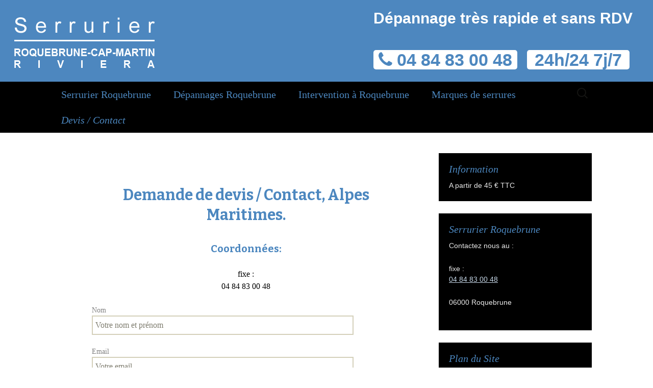

--- FILE ---
content_type: text/html; charset=UTF-8
request_url: https://serrurier-roquebrune-cap-martin-riviera.fr/devis-contact/
body_size: 6863
content:
<!DOCTYPE html>
<!--[if IE 7]>
<html class="ie ie7" lang="fr-FR" prefix="og: http://ogp.me/ns#">
<![endif]-->
<!--[if IE 8]>
<html class="ie ie8" lang="fr-FR" prefix="og: http://ogp.me/ns#">
<![endif]-->
<!--[if !(IE 7) | !(IE 8)  ]><!-->
<html lang="fr-FR" prefix="og: http://ogp.me/ns#">
<!--<![endif]-->
<head>
	<meta charset="UTF-8">
	<meta name="viewport" content="width=device-width">
	<title>Devis / Contact | Serrurier Roquebrune-Cap-Martin</title>
	<link rel="profile" href="https://gmpg.org/xfn/11">
	<link rel="pingback" href="https://serrurier-roquebrune-cap-martin-riviera.fr/xmlrpc.php">
	<!--[if lt IE 9]>
	<script src="https://serrurier-roquebrune-cap-martin-riviera.fr/wp-content/themes/twentythirteen/js/html5.js"></script>
	<![endif]-->
	
<!-- This site is optimized with the Yoast WordPress SEO plugin v1.4.19 - http://yoast.com/wordpress/seo/ -->
<link rel="canonical" href="https://serrurier-roquebrune-cap-martin-riviera.fr/devis-contact/" />
<meta property="og:locale" content="fr_FR" />
<meta property="og:type" content="article" />
<meta property="og:title" content="Devis / Contact - Serrurier Roquebrune-Cap-Martin" />
<meta property="og:description" content="Demande de devis / Contact, Alpes Maritimes. Coordonnées: fixe : 04 84 83 00 48" />
<meta property="og:url" content="https://serrurier-roquebrune-cap-martin-riviera.fr/devis-contact/" />
<meta property="og:site_name" content="Serrurier Roquebrune-Cap-Martin" />
<meta property="article:published_time" content="2014-06-13T10:01:31+00:00" />
<meta property="article:modified_time" content="2020-09-15T15:27:48+00:00" />
<!-- / Yoast WordPress SEO plugin. -->

<link rel="alternate" type="application/rss+xml" title="Serrurier Roquebrune-Cap-Martin &raquo; Flux" href="https://serrurier-roquebrune-cap-martin-riviera.fr/feed/" />
<link rel="alternate" type="application/rss+xml" title="Serrurier Roquebrune-Cap-Martin &raquo; Flux des commentaires" href="https://serrurier-roquebrune-cap-martin-riviera.fr/comments/feed/" />
<link rel='stylesheet' id='contact-form-7-css'  href='https://serrurier-roquebrune-cap-martin-riviera.fr/wp-content/plugins/contact-form-7/includes/css/styles.css?ver=3.5.4' type='text/css' media='all' />
<link rel='stylesheet' id='twentythirteen-fonts-css'  href='//fonts.googleapis.com/css?family=Source+Sans+Pro%3A300%2C400%2C700%2C300italic%2C400italic%2C700italic%7CBitter%3A400%2C700&#038;subset=latin%2Clatin-ext' type='text/css' media='all' />
<link rel='stylesheet' id='genericons-css'  href='https://serrurier-roquebrune-cap-martin-riviera.fr/wp-content/themes/twentythirteen/fonts/genericons.css?ver=2.09' type='text/css' media='all' />
<link rel='stylesheet' id='twentythirteen-style-css'  href='https://serrurier-roquebrune-cap-martin-riviera.fr/wp-content/themes/twentythirteen/style.css?ver=2013-07-18' type='text/css' media='all' />
<!--[if lt IE 9]>
<link rel='stylesheet' id='twentythirteen-ie-css'  href='https://serrurier-roquebrune-cap-martin-riviera.fr/wp-content/themes/twentythirteen/css/ie.css?ver=2013-07-18' type='text/css' media='all' />
<![endif]-->
<link rel='stylesheet' id='fancybox-css'  href='https://serrurier-roquebrune-cap-martin-riviera.fr/wp-content/plugins/easy-fancybox/fancybox/jquery.fancybox-1.3.5.pack.css?ver=1.5.5' type='text/css' media='screen' />
<link rel='stylesheet' id='wpgmaps-style-css'  href='https://serrurier-roquebrune-cap-martin-riviera.fr/wp-content/plugins/wp-google-maps/css/wpgmza_style.css?ver=3.8.41' type='text/css' media='all' />
<script type='text/javascript' src='https://serrurier-roquebrune-cap-martin-riviera.fr/wp-includes/js/jquery/jquery.js?ver=1.10.2'></script>
<script type='text/javascript' src='https://serrurier-roquebrune-cap-martin-riviera.fr/wp-includes/js/jquery/jquery-migrate.min.js?ver=1.2.1'></script>
<link rel="EditURI" type="application/rsd+xml" title="RSD" href="https://serrurier-roquebrune-cap-martin-riviera.fr/xmlrpc.php?rsd" />
<link rel="wlwmanifest" type="application/wlwmanifest+xml" href="https://serrurier-roquebrune-cap-martin-riviera.fr/wp-includes/wlwmanifest.xml" /> 
<meta name="generator" content="WordPress 3.8.41" />
<link rel='shortlink' href='https://serrurier-roquebrune-cap-martin-riviera.fr/?p=502' />

<!-- Call Now Button 0.1.2 by Jerry Rietveld (callnowbutton.com) -->
<style>#callnowbutton {display:none;} @media screen and (max-width:650px){#callnowbutton {display:block; width:100px;right:0;border-bottom-left-radius:40px; border-top-left-radius:40px; height:80px; position:fixed; bottom:-20px; border-top:2px solid #00d600; background:url(https://serrurier-roquebrune-cap-martin-riviera.fr/wp-content/plugins/call-now-button/callbutton01.png) center 10px no-repeat #009900; text-decoration:none; -webkit-box-shadow:0 0 5px #888; z-index:9999;}}</style>

	<!-- Easy FancyBox 1.5.5 using FancyBox 1.3.5 - RavanH (http://status301.net/wordpress-plugins/easy-fancybox/) -->
<!--[if lt IE 8]>            
<style type="text/css">
/* IE6 */
.fancybox-ie6 #fancybox-close{background:transparent;filter:progid:DXImageTransform.Microsoft.AlphaImageLoader(src="https://serrurier-roquebrune-cap-martin-riviera.fr/wp-content/plugins/easy-fancybox/fancybox/fancy_close.png",sizingMethod="scale")}
.fancybox-ie6 #fancybox-left-ico{background:transparent;filter:progid:DXImageTransform.Microsoft.AlphaImageLoader(src="https://serrurier-roquebrune-cap-martin-riviera.fr/wp-content/plugins/easy-fancybox/fancybox/fancy_nav_left.png",sizingMethod="scale")}
.fancybox-ie6 #fancybox-right-ico{background:transparent;filter:progid:DXImageTransform.Microsoft.AlphaImageLoader(src="https://serrurier-roquebrune-cap-martin-riviera.fr/wp-content/plugins/easy-fancybox/fancybox/fancy_nav_right.png",sizingMethod="scale")}
.fancybox-ie6 #fancybox-title-over{background:transparent;filter:progid:DXImageTransform.Microsoft.AlphaImageLoader(src="https://serrurier-roquebrune-cap-martin-riviera.fr/wp-content/plugins/easy-fancybox/fancybox/fancy_title_over.png",sizingMethod="scale");zoom:1}
.fancybox-ie6 #fancybox-title-float-left{background:transparent;filter:progid:DXImageTransform.Microsoft.AlphaImageLoader(src="https://serrurier-roquebrune-cap-martin-riviera.fr/wp-content/plugins/easy-fancybox/fancybox/fancy_title_left.png",sizingMethod="scale")}
.fancybox-ie6 #fancybox-title-float-main{background:transparent;filter:progid:DXImageTransform.Microsoft.AlphaImageLoader(src="https://serrurier-roquebrune-cap-martin-riviera.fr/wp-content/plugins/easy-fancybox/fancybox/fancy_title_main.png",sizingMethod="scale")}
.fancybox-ie6 #fancybox-title-float-right{background:transparent;filter:progid:DXImageTransform.Microsoft.AlphaImageLoader(src="https://serrurier-roquebrune-cap-martin-riviera.fr/wp-content/plugins/easy-fancybox/fancybox/fancy_title_right.png",sizingMethod="scale")}
.fancybox-ie6 #fancybox-bg-w,.fancybox-ie6 #fancybox-bg-e,.fancybox-ie6 #fancybox-left,.fancybox-ie6 #fancybox-right,#fancybox-hide-sel-frame{height:expression(this.parentNode.clientHeight+"px")}
#fancybox-loading.fancybox-ie6{position:absolute;margin-top:0;top:expression((-20+(document.documentElement.clientHeight ? document.documentElement.clientHeight/2 : document.body.clientHeight/2)+(ignoreMe=document.documentElement.scrollTop ? document.documentElement.scrollTop : document.body.scrollTop))+"px")}
#fancybox-loading.fancybox-ie6 div{background:transparent;filter:progid:DXImageTransform.Microsoft.AlphaImageLoader(src="https://serrurier-roquebrune-cap-martin-riviera.fr/wp-content/plugins/easy-fancybox/fancybox/fancy_loading.png", sizingMethod="scale")}
/* IE6, IE7 */
.fancybox-ie .fancybox-bg{background:transparent !important}
.fancybox-ie #fancybox-bg-n{filter:progid:DXImageTransform.Microsoft.AlphaImageLoader(src="https://serrurier-roquebrune-cap-martin-riviera.fr/wp-content/plugins/easy-fancybox/fancybox/fancy_shadow_n.png",sizingMethod="scale")}
.fancybox-ie #fancybox-bg-ne{filter:progid:DXImageTransform.Microsoft.AlphaImageLoader(src="https://serrurier-roquebrune-cap-martin-riviera.fr/wp-content/plugins/easy-fancybox/fancybox/fancy_shadow_ne.png",sizingMethod="scale")}
.fancybox-ie #fancybox-bg-e{filter:progid:DXImageTransform.Microsoft.AlphaImageLoader(src="https://serrurier-roquebrune-cap-martin-riviera.fr/wp-content/plugins/easy-fancybox/fancybox/fancy_shadow_e.png",sizingMethod="scale")}
.fancybox-ie #fancybox-bg-se{filter:progid:DXImageTransform.Microsoft.AlphaImageLoader(src="https://serrurier-roquebrune-cap-martin-riviera.fr/wp-content/plugins/easy-fancybox/fancybox/fancy_shadow_se.png",sizingMethod="scale")}
.fancybox-ie #fancybox-bg-s{filter:progid:DXImageTransform.Microsoft.AlphaImageLoader(src="https://serrurier-roquebrune-cap-martin-riviera.fr/wp-content/plugins/easy-fancybox/fancybox/fancy_shadow_s.png",sizingMethod="scale")}
.fancybox-ie #fancybox-bg-sw{filter:progid:DXImageTransform.Microsoft.AlphaImageLoader(src="https://serrurier-roquebrune-cap-martin-riviera.fr/wp-content/plugins/easy-fancybox/fancybox/fancy_shadow_sw.png",sizingMethod="scale")}
.fancybox-ie #fancybox-bg-w{filter:progid:DXImageTransform.Microsoft.AlphaImageLoader(src="https://serrurier-roquebrune-cap-martin-riviera.fr/wp-content/plugins/easy-fancybox/fancybox/fancy_shadow_w.png",sizingMethod="scale")}
.fancybox-ie #fancybox-bg-nw{filter:progid:DXImageTransform.Microsoft.AlphaImageLoader(src="https://serrurier-roquebrune-cap-martin-riviera.fr/wp-content/plugins/easy-fancybox/fancybox/fancy_shadow_nw.png",sizingMethod="scale")}
</style>
<![endif]-->
<!--[if IE 8]>            
<style type="text/css">
.fancybox-ie .fancybox-bg{background:transparent !important}
.fancybox-ie #fancybox-bg-n{-ms-filter:'progid:DXImageTransform.Microsoft.AlphaImageLoader(src="https://serrurier-roquebrune-cap-martin-riviera.fr/wp-content/plugins/easy-fancybox/fancybox/fancy_shadow_n.png",sizingMethod="scale")'}
.fancybox-ie #fancybox-bg-ne{-ms-filter:'progid:DXImageTransform.Microsoft.AlphaImageLoader(src="https://serrurier-roquebrune-cap-martin-riviera.fr/wp-content/plugins/easy-fancybox/fancybox/fancy_shadow_ne.png",sizingMethod="scale")'}
.fancybox-ie #fancybox-bg-e{-ms-filter:'progid:DXImageTransform.Microsoft.AlphaImageLoader(src="https://serrurier-roquebrune-cap-martin-riviera.fr/wp-content/plugins/easy-fancybox/fancybox/fancy_shadow_e.png",sizingMethod="scale")'}
.fancybox-ie #fancybox-bg-se{-ms-filter:'progid:DXImageTransform.Microsoft.AlphaImageLoader(src="https://serrurier-roquebrune-cap-martin-riviera.fr/wp-content/plugins/easy-fancybox/fancybox/fancy_shadow_se.png",sizingMethod="scale")'}
.fancybox-ie #fancybox-bg-s{-ms-filter:'progid:DXImageTransform.Microsoft.AlphaImageLoader(src="https://serrurier-roquebrune-cap-martin-riviera.fr/wp-content/plugins/easy-fancybox/fancybox/fancy_shadow_s.png",sizingMethod="scale")'}
.fancybox-ie #fancybox-bg-sw{-ms-filter:'progid:DXImageTransform.Microsoft.AlphaImageLoader(src="https://serrurier-roquebrune-cap-martin-riviera.fr/wp-content/plugins/easy-fancybox/fancybox/fancy_shadow_sw.png",sizingMethod="scale")'}
.fancybox-ie #fancybox-bg-w{-ms-filter:'progid:DXImageTransform.Microsoft.AlphaImageLoader(src="https://serrurier-roquebrune-cap-martin-riviera.fr/wp-content/plugins/easy-fancybox/fancybox/fancy_shadow_w.png",sizingMethod="scale")'}
.fancybox-ie #fancybox-bg-nw{-ms-filter:'progid:DXImageTransform.Microsoft.AlphaImageLoader(src="https://serrurier-roquebrune-cap-martin-riviera.fr/wp-content/plugins/easy-fancybox/fancybox/fancy_shadow_nw.png",sizingMethod="scale")'}
</style>
<![endif]-->

	<script type="text/javascript">
	/* <![CDATA[ */
	var fb_timeout = null;
	var fb_opts = { 'overlayShow' : true, 'hideOnOverlayClick' : true, 'showCloseButton' : true, 'centerOnScroll' : true, 'enableEscapeButton' : true, 'autoScale' : true };
	var easy_fancybox_handler = function(){
	/* IMG */
	var fb_IMG_select = 'a[href*=".jpg"]:not(.nofancybox), area[href*=".jpg"]:not(.nofancybox), a[href*=".jpeg"]:not(.nofancybox), area[href*=".jpeg"]:not(.nofancybox), a[href*=".png"]:not(.nofancybox), area[href*=".png"]:not(.nofancybox)';
	jQuery(fb_IMG_select).addClass('fancybox');
	var fb_IMG_sections = jQuery('div.gallery');
	fb_IMG_sections.each(function() { jQuery(this).find(fb_IMG_select).attr('rel', 'gallery-' + fb_IMG_sections.index(this)); });
	jQuery('a.fancybox, area.fancybox, li.fancybox a:not(li.nofancybox a)').fancybox( jQuery.extend({}, fb_opts, { 'transitionIn' : 'elastic', 'easingIn' : 'easeOutBack', 'transitionOut' : 'elastic', 'easingOut' : 'easeInBack', 'opacity' : false, 'hideOnContentClick' : false, 'titleShow' : true, 'titlePosition' : 'over', 'titleFromAlt' : true, 'showNavArrows' : true, 'enableKeyboardNav' : true, 'cyclic' : false }) );
	/* PDF */
	jQuery('a[href*=".pdf"]:not(.nofancybox), area[href*=".pdf"]:not(.nofancybox)').addClass('fancybox-pdf');
	jQuery('a.fancybox-pdf, area.fancybox-pdf, li.fancybox-pdf a:not(li.nofancybox a)').fancybox( jQuery.extend({}, fb_opts, { 'type' : 'html', 'width' : '90%', 'height' : '90%', 'padding' : 10, 'titleShow' : false, 'titlePosition' : 'float', 'titleFromAlt' : true, 'autoDimensions' : false, 'scrolling' : 'no', 'onStart' : function(selectedArray, selectedIndex, selectedOpts) { selectedOpts.content = '<embed src="' + selectedArray[selectedIndex].href + '#toolbar=1&navpanes=0&nameddest=self&page=1&view=FitH,0&zoom=80,0,0" type="application/pdf" height="100%" width="100%" />' } }) );
	/* YouTube */
	jQuery('a[href*="youtube.com/watch"]:not(.nofancybox), area[href*="youtube.com/watch"]:not(.nofancybox)').addClass('fancybox-youtube');
	jQuery('a[href*="youtu.be/"]:not(.nofancybox), area[href*="youtu.be/"]:not(.nofancybox)').addClass('fancybox-youtube');
	jQuery('a.fancybox-youtube, area.fancybox-youtube, li.fancybox-youtube a:not(li.nofancybox a)').fancybox( jQuery.extend({}, fb_opts, { 'type' : 'iframe', 'width' : 640, 'height' : 360, 'titleShow' : false, 'titlePosition' : 'float', 'titleFromAlt' : true, 'onStart' : function(selectedArray, selectedIndex, selectedOpts) { selectedOpts.href = selectedArray[selectedIndex].href.replace(new RegExp('youtu.be', 'i'), 'www.youtube.com/embed').replace(new RegExp('watch\\?(.*)v=([a-z0-9\_\-]+)(&|\\?)?(.*)', 'i'), 'embed/$2?$1$4') } }) );
	/* Auto-click */ 
	jQuery('#fancybox-auto').trigger('click');
	}
	/* ]]> */
	</script>
	<style type="text/css">.fancybox-hidden{display:none}.rtl #fancybox-left{left:auto;right:0px}.rtl #fancybox-right{left:0px;right:auto}.rtl #fancybox-right-ico{background-position:-40px -30px}.rtl #fancybox-left-ico{background-position:-40px -60px}.rtl .fancybox-title-over{text-align:right}.rtl #fancybox-left-ico,.rtl #fancybox-right-ico{right:-9999px}.rtl #fancybox-right:hover span{right:auto;left:20px}.rtl #fancybox-left:hover span{right:20px}#fancybox-img{max-width:none;max-height:none}#fancybox-outer{background-color:#fff}#fancybox-content{border-color:#fff}#fancybox-content{color:inherit}</style>
	
<!-- Styles cached and displayed inline for speed. Generated by http://stylesplugin.com -->
<style type="text/css" id="styles-plugin-css">
@import '//fonts.googleapis.com/css?family=Cabin\2bCondensed\3aregular,500,600,700';html,body.styles{background-color:#fff}.styles #page{background-color:#fff;font-size:16px;font-family:Bookman, Palatino, Georgia, serif;color:#000}.styles #page a{color:#000}.styles #page #masthead{background:#4d87bf url()}.styles #page .site-title{font-size:30px;font-family:Bookman, Palatino, Georgia, serif;color:#000!important}.styles .site-description{font-size:20px;font-family:Bookman, Palatino, Georgia, serif;color:#010f91!important}.styles .navbar{background-color:#000}.styles #page .main-navigation li a{font-size:20px;font-family:Cabin Condensed;color:#4c87bf}.styles #page .main-navigation li a:hover{color:#fff}.styles .main-navigation li a{background-color:#000}.styles .main-navigation li > a:hover{background-color:#d8d8d8}.styles #page .main-navigation li li a{color:#fff}.styles #page .main-navigation li li a:hover{color:#fff}.styles .main-navigation li li a{background-color:#262626}.styles .main-navigation li li a:hover{background-color:#636363}.styles .nav-menu .sub-menu,.styles .nav-menu .children{border-color:#fff}.styles .searchform [type=search],.styles .site-header .searchform [type=search]:focus{border-color:#070707}.styles .site-footer .sidebar-container{background-color:#000}.styles #secondary .widget-title{font-family:Bookman, Palatino, Georgia, serif;color:#4c87bf}.styles #secondary aside,.styles #secondary aside ul li{color:#fff}.styles #secondary aside a{color:#e8e8e8}.styles #tertiary .widget{background-color:#000}.styles #tertiary .widget-title{font-family:Bookman, Palatino, Georgia, serif;color:#4c87bf}.styles #tertiary aside{font-family:Arial, Helvetica, sans-serif;color:#eaeaea}.styles #tertiary aside a{color:#e8e8e8}.styles .entry-title,.styles #page .entry-title a{font-size:20px;font-family:Arial, Helvetica, sans-serif;color:#4c87bf}.styles .entry-content h1{font-size:30px;color:#4c87bf}.styles .entry-content h2{font-size:20px;color:#4c87bf}.styles .entry-content h3{color:#4c87bf}.styles .entry-content h4{color:#4c87bf}.styles .entry-content h5{color:#4c87bf}.styles .site-footer{background-color:#8e8e8e}
</style>
</head>

<body class="page page-id-502 page-template-default styles single-author sidebar no-avatars">
	<div id="page" class="hfeed site">
		<header id="masthead" class="site-header" role="banner">
			<a class="home-link" href="https://serrurier-roquebrune-cap-martin-riviera.fr/" title="Serrurier Roquebrune-Cap-Martin" rel="home">
				<img src="/wp-content/uploads/2018/08/serrurier-roquebrune-cap-martin.png" alt="Serrurier Roquebrune-Cap-Martin" />
			</a>

			<div class="tel">
<div class="slogan">Dépannage très rapide et sans RDV</div>
<a href="tel:+33484830048"><span><i class="fa fa-phone fa-1x"></i> 04 84 83 00 48</span></a> <span style="padding: 0 15px; margin-left:15px;"> 24h/24 7j/7</span>
</div>
<div style="clear:both"></div>

			<div id="navbar" class="navbar">
				<nav id="site-navigation" class="navigation main-navigation" role="navigation">
					<h3 class="menu-toggle">Menu</h3>
					<a class="screen-reader-text skip-link" href="#content" title="Aller au contenu principal">Aller au contenu principal</a>
					<div class="menu-menu-container"><ul id="menu-menu" class="nav-menu"><li id="menu-item-590" class="menu-item menu-item-type-post_type menu-item-object-page menu-item-590"><a href="https://serrurier-roquebrune-cap-martin-riviera.fr/">Serrurier Roquebrune</a></li>
<li id="menu-item-591" class="menu-item menu-item-type-post_type menu-item-object-page menu-item-has-children menu-item-591"><a href="https://serrurier-roquebrune-cap-martin-riviera.fr/depannages-roquebrune-cap-martin-06/">Dépannages Roquebrune</a>
<ul class="sub-menu">
	<li id="menu-item-608" class="menu-item menu-item-type-post_type menu-item-object-page menu-item-608"><a href="https://serrurier-roquebrune-cap-martin-riviera.fr/ouverture-de-porte-roquebrune-cap-martin/">Ouverture de Porte Roquebrune</a></li>
	<li id="menu-item-607" class="menu-item menu-item-type-post_type menu-item-object-page menu-item-607"><a href="https://serrurier-roquebrune-cap-martin-riviera.fr/mise-en-securite-roquebrune-cap-martin/">Mise en sécurité Roquebrune</a></li>
	<li id="menu-item-610" class="menu-item menu-item-type-post_type menu-item-object-page menu-item-610"><a href="https://serrurier-roquebrune-cap-martin-riviera.fr/remplacement-de-serrure-roquebrune-cap-martin/">Remplacement de Serrure Roquebrune</a></li>
	<li id="menu-item-609" class="menu-item menu-item-type-post_type menu-item-object-page menu-item-609"><a href="https://serrurier-roquebrune-cap-martin-riviera.fr/pose-de-verrou-roquebrune-cap-martin/">Pose de verrou Roquebrune</a></li>
	<li id="menu-item-612" class="menu-item menu-item-type-post_type menu-item-object-page menu-item-612"><a href="https://serrurier-roquebrune-cap-martin-riviera.fr/reparation-effraction-roquebrune-cap-martin/">Réparation après effraction</a></li>
	<li id="menu-item-611" class="menu-item menu-item-type-post_type menu-item-object-page menu-item-611"><a href="https://serrurier-roquebrune-cap-martin-riviera.fr/perte-de-clef-roquebrune-cap-martin/">Perte de clef Roquebrune</a></li>
	<li id="menu-item-613" class="menu-item menu-item-type-post_type menu-item-object-page menu-item-613"><a href="https://serrurier-roquebrune-cap-martin-riviera.fr/debloquage-de-volets-roquebrune-cap-martin/">Déblocage de volets Roquebrune</a></li>
	<li id="menu-item-614" class="menu-item menu-item-type-post_type menu-item-object-page menu-item-614"><a href="https://serrurier-roquebrune-cap-martin-riviera.fr/sos-serrurier-roquebrune-cap-martin/">SOS Serrurier Roquebrune</a></li>
	<li id="menu-item-823" class="menu-item menu-item-type-post_type menu-item-object-page menu-item-823"><a href="https://serrurier-roquebrune-cap-martin-riviera.fr/depannage-serrurerie-roquebrune-cap-martin/">Dépannage Serrurerie Roquebrune</a></li>
</ul>
</li>
<li id="menu-item-592" class="menu-item menu-item-type-post_type menu-item-object-page menu-item-592"><a href="https://serrurier-roquebrune-cap-martin-riviera.fr/intervention-roquebrune-cap-martin-cote-dazur/">Intervention à Roquebrune</a></li>
<li id="menu-item-593" class="menu-item menu-item-type-post_type menu-item-object-page menu-item-has-children menu-item-593"><a href="https://serrurier-roquebrune-cap-martin-riviera.fr/marques-serrures-roquebrune-cap-martin/">Marques de serrures</a>
<ul class="sub-menu">
	<li id="menu-item-595" class="menu-item menu-item-type-post_type menu-item-object-page menu-item-595"><a href="https://serrurier-roquebrune-cap-martin-riviera.fr/serrurier-abus-roquebrune-cap-martin/">Serrurier Abus Roquebrune</a></li>
	<li id="menu-item-596" class="menu-item menu-item-type-post_type menu-item-object-page menu-item-596"><a href="https://serrurier-roquebrune-cap-martin-riviera.fr/serrurier-bricard-roquebrune-cap-martin/">Serrurier Bricard Roquebrune</a></li>
	<li id="menu-item-597" class="menu-item menu-item-type-post_type menu-item-object-page menu-item-597"><a href="https://serrurier-roquebrune-cap-martin-riviera.fr/serrurier-cavers-roquebrune-cap-martin/">Serrurier Cavers Roquebrune</a></li>
	<li id="menu-item-857" class="menu-item menu-item-type-post_type menu-item-object-page menu-item-857"><a href="https://serrurier-roquebrune-cap-martin-riviera.fr/serrurier-euro-locks-roquebrune-cap-martin/">Serrurier Euro-Locks Roquebrune</a></li>
	<li id="menu-item-853" class="menu-item menu-item-type-post_type menu-item-object-page menu-item-853"><a href="https://serrurier-roquebrune-cap-martin-riviera.fr/serrurier-fontaine-roquebrune-cap-martin/">Serrurier Fontaine Roquebrune</a></li>
	<li id="menu-item-849" class="menu-item menu-item-type-post_type menu-item-object-page menu-item-849"><a href="https://serrurier-roquebrune-cap-martin-riviera.fr/serrurier-fth-roquebrune-cap-martin/">Serrurier FTH Roquebrune</a></li>
	<li id="menu-item-598" class="menu-item menu-item-type-post_type menu-item-object-page menu-item-598"><a href="https://serrurier-roquebrune-cap-martin-riviera.fr/serrurier-fichet-roquebrune-cap-martin/">Serrurier Fichet Roquebrune</a></li>
	<li id="menu-item-845" class="menu-item menu-item-type-post_type menu-item-object-page menu-item-845"><a href="https://serrurier-roquebrune-cap-martin-riviera.fr/serrurier-iseo-city-roquebrune-cap-martin/">Serrurier Iseo City Roquebrune</a></li>
	<li id="menu-item-599" class="menu-item menu-item-type-post_type menu-item-object-page menu-item-599"><a href="https://serrurier-roquebrune-cap-martin-riviera.fr/serrurier-jpm-roquebrune-cap-martin/">Serrurier JPM Roquebrune</a></li>
	<li id="menu-item-841" class="menu-item menu-item-type-post_type menu-item-object-page menu-item-841"><a href="https://serrurier-roquebrune-cap-martin-riviera.fr/serrurier-kaba-roquebrune-cap-martin/">Serrurier Kaba Roquebrune</a></li>
	<li id="menu-item-600" class="menu-item menu-item-type-post_type menu-item-object-page menu-item-600"><a href="https://serrurier-roquebrune-cap-martin-riviera.fr/serrurier-keso-roquebrune-cap-martin/">Serrurier KESO Roquebrune</a></li>
	<li id="menu-item-837" class="menu-item menu-item-type-post_type menu-item-object-page menu-item-837"><a href="https://serrurier-roquebrune-cap-martin-riviera.fr/serrurier-laperche-roquebrune-cap-martin/">Serrurier Laperche Roquebrune</a></li>
	<li id="menu-item-833" class="menu-item menu-item-type-post_type menu-item-object-page menu-item-833"><a href="https://serrurier-roquebrune-cap-martin-riviera.fr/serrurier-metalux-roquebrune-cap-martin/">Serrurier Metalux Roquebrune</a></li>
	<li id="menu-item-601" class="menu-item menu-item-type-post_type menu-item-object-page menu-item-601"><a href="https://serrurier-roquebrune-cap-martin-riviera.fr/serrurier-mottura-roquebrune-cap-martin/">Serrurier Mottura Roquebrune</a></li>
	<li id="menu-item-602" class="menu-item menu-item-type-post_type menu-item-object-page menu-item-602"><a href="https://serrurier-roquebrune-cap-martin-riviera.fr/serrurier-muel-roquebrune-cap-martin/">Serrurier Muel Roquebrune</a></li>
	<li id="menu-item-603" class="menu-item menu-item-type-post_type menu-item-object-page menu-item-603"><a href="https://serrurier-roquebrune-cap-martin-riviera.fr/serrurier-picard-roquebrune-cap-martin/">Serrurier Picard Roquebrune</a></li>
	<li id="menu-item-829" class="menu-item menu-item-type-post_type menu-item-object-page menu-item-829"><a href="https://serrurier-roquebrune-cap-martin-riviera.fr/serrurier-securystar-roquebrune-cap-martin/">Serrurier Securystar Roquebrune</a></li>
	<li id="menu-item-604" class="menu-item menu-item-type-post_type menu-item-object-page menu-item-604"><a href="https://serrurier-roquebrune-cap-martin-riviera.fr/serrurier-tesa-roquebrune-cap-martin/">Serrurier Tesa Roquebrune</a></li>
	<li id="menu-item-905" class="menu-item menu-item-type-post_type menu-item-object-page menu-item-905"><a href="https://serrurier-roquebrune-cap-martin-riviera.fr/serrurier-vachette-roquebrune-cap-martin/">Serrurier Vachette Roquebrune</a></li>
	<li id="menu-item-605" class="menu-item menu-item-type-post_type menu-item-object-page menu-item-605"><a href="https://serrurier-roquebrune-cap-martin-riviera.fr/serrurier-vak-roquebrune-cap-martin/">Serrurier VAK Roquebrune</a></li>
</ul>
</li>
<li id="menu-item-594" class="menu-item menu-item-type-post_type menu-item-object-page current-menu-item page_item page-item-502 current_page_item menu-item-594"><a href="https://serrurier-roquebrune-cap-martin-riviera.fr/devis-contact/">Devis / Contact</a></li>
</ul></div>					<form role="search" method="get" class="search-form" action="https://serrurier-roquebrune-cap-martin-riviera.fr/">
				<label>
					<span class="screen-reader-text">Recherche pour&nbsp;:</span>
					<input type="search" class="search-field" placeholder="Recherche&hellip;" value="" name="s" title="Recherche pour&nbsp;:" />
				</label>
				<input type="submit" class="search-submit" value="Rechercher" />
			</form>				</nav><!-- #site-navigation -->
			</div><!-- #navbar -->
		</header><!-- #masthead -->

		<div id="main" class="site-main">
<script>
  (function(i,s,o,g,r,a,m){i['GoogleAnalyticsObject']=r;i[r]=i[r]||function(){
  (i[r].q=i[r].q||[]).push(arguments)},i[r].l=1*new Date();a=s.createElement(o),
  m=s.getElementsByTagName(o)[0];a.async=1;a.src=g;m.parentNode.insertBefore(a,m)
  })(window,document,'script','https://www.google-analytics.com/analytics.js','ga');

  ga('create', 'UA-76670646-1', 'auto');
  ga('send', 'pageview');

</script>
	<div id="primary" class="content-area">
		<div id="content" class="site-content" role="main">

						
				<article id="post-502" class="post-502 page type-page status-publish hentry">
					<header class="entry-header">
						
					</header><!-- .entry-header -->

					<div class="entry-content">
						<h1 style="text-align: center;">Demande de devis / Contact, Alpes Maritimes.</h1>
<h4 style="text-align: center;">Coordonnées:</h4>
<p style="text-align: center;">fixe :<br />
04 84 83 00 48</p>
<div id="contact-form">
                       <form method="post" action="https://serrurier-roquebrune-cap-martin-riviera.fr/wp-admin/admin-ajax.php" class="js-formAjax"><input type="hidden" name="action" value="contact_form_ajax_action"/><div><label for="name">Nom</label><input type="text" name="data[name]" id="name" value="" placeholder="Votre nom et prénom" /></div><div><label for="email">Email</label><input type="email" name="data[email]" id="email" value="" placeholder="Votre email" /></div><div><label for="phone">Téléphone</label><input type="text" name="data[phone]" id="phone" value="" placeholder="Votre téléphone" /></div><div><label for="postalCode">Code postal</label><input type="text" name="data[postalCode]" id="postalCode" value="" placeholder="Votre code postal" /></div><div><label for="message">Message</label><textarea name="data[message]" id="message" placeholder="Votre message"></textarea></div><div><script src="https://www.google.com/recaptcha/api.js" async defer></script><div class="g-recaptcha" data-sitekey="6Ld5fcwZAAAAAO2BcuBz_EHJa6D1UWcHlECLdVgj"></div></div><div><button type="submit" name="send">Envoyer</button></form></div></div>
<p style="text-align: left;">
											</div><!-- .entry-content -->

					<footer class="entry-meta">
											</footer><!-- .entry-meta -->
				</article><!-- #post -->

				
<div id="comments" class="comments-area">

	
			
</div><!-- #comments -->			
		</div><!-- #content -->
	</div><!-- #primary -->

	<div id="tertiary" class="sidebar-container" role="complementary">
		<div class="sidebar-inner">
			<div class="widget-area">
				<aside id="text-4" class="widget widget_text"><h3 class="widget-title">Information</h3>			<div class="textwidget">A partir de 45 € TTC </div>
		</aside><aside id="text-3" class="widget widget_text"><h3 class="widget-title">Serrurier Roquebrune</h3>			<div class="textwidget"><p>Contactez nous au :</p>
<p>fixe :<br />
<a href="tel:+33484830048">04 84 83 00 48</a></p>
<p>06000 Roquebrune</p>
</div>
		</aside><aside id="nav_menu-2" class="widget widget_nav_menu"><h3 class="widget-title">Plan du Site</h3><div class="menu-menu-container"><ul id="menu-menu-1" class="menu"><li class="menu-item menu-item-type-post_type menu-item-object-page menu-item-590"><a href="https://serrurier-roquebrune-cap-martin-riviera.fr/">Serrurier Roquebrune</a></li>
<li class="menu-item menu-item-type-post_type menu-item-object-page menu-item-has-children menu-item-591"><a href="https://serrurier-roquebrune-cap-martin-riviera.fr/depannages-roquebrune-cap-martin-06/">Dépannages Roquebrune</a>
<ul class="sub-menu">
	<li class="menu-item menu-item-type-post_type menu-item-object-page menu-item-608"><a href="https://serrurier-roquebrune-cap-martin-riviera.fr/ouverture-de-porte-roquebrune-cap-martin/">Ouverture de Porte Roquebrune</a></li>
	<li class="menu-item menu-item-type-post_type menu-item-object-page menu-item-607"><a href="https://serrurier-roquebrune-cap-martin-riviera.fr/mise-en-securite-roquebrune-cap-martin/">Mise en sécurité Roquebrune</a></li>
	<li class="menu-item menu-item-type-post_type menu-item-object-page menu-item-610"><a href="https://serrurier-roquebrune-cap-martin-riviera.fr/remplacement-de-serrure-roquebrune-cap-martin/">Remplacement de Serrure Roquebrune</a></li>
	<li class="menu-item menu-item-type-post_type menu-item-object-page menu-item-609"><a href="https://serrurier-roquebrune-cap-martin-riviera.fr/pose-de-verrou-roquebrune-cap-martin/">Pose de verrou Roquebrune</a></li>
	<li class="menu-item menu-item-type-post_type menu-item-object-page menu-item-612"><a href="https://serrurier-roquebrune-cap-martin-riviera.fr/reparation-effraction-roquebrune-cap-martin/">Réparation après effraction</a></li>
	<li class="menu-item menu-item-type-post_type menu-item-object-page menu-item-611"><a href="https://serrurier-roquebrune-cap-martin-riviera.fr/perte-de-clef-roquebrune-cap-martin/">Perte de clef Roquebrune</a></li>
	<li class="menu-item menu-item-type-post_type menu-item-object-page menu-item-613"><a href="https://serrurier-roquebrune-cap-martin-riviera.fr/debloquage-de-volets-roquebrune-cap-martin/">Déblocage de volets Roquebrune</a></li>
	<li class="menu-item menu-item-type-post_type menu-item-object-page menu-item-614"><a href="https://serrurier-roquebrune-cap-martin-riviera.fr/sos-serrurier-roquebrune-cap-martin/">SOS Serrurier Roquebrune</a></li>
	<li class="menu-item menu-item-type-post_type menu-item-object-page menu-item-823"><a href="https://serrurier-roquebrune-cap-martin-riviera.fr/depannage-serrurerie-roquebrune-cap-martin/">Dépannage Serrurerie Roquebrune</a></li>
</ul>
</li>
<li class="menu-item menu-item-type-post_type menu-item-object-page menu-item-592"><a href="https://serrurier-roquebrune-cap-martin-riviera.fr/intervention-roquebrune-cap-martin-cote-dazur/">Intervention à Roquebrune</a></li>
<li class="menu-item menu-item-type-post_type menu-item-object-page menu-item-has-children menu-item-593"><a href="https://serrurier-roquebrune-cap-martin-riviera.fr/marques-serrures-roquebrune-cap-martin/">Marques de serrures</a>
<ul class="sub-menu">
	<li class="menu-item menu-item-type-post_type menu-item-object-page menu-item-595"><a href="https://serrurier-roquebrune-cap-martin-riviera.fr/serrurier-abus-roquebrune-cap-martin/">Serrurier Abus Roquebrune</a></li>
	<li class="menu-item menu-item-type-post_type menu-item-object-page menu-item-596"><a href="https://serrurier-roquebrune-cap-martin-riviera.fr/serrurier-bricard-roquebrune-cap-martin/">Serrurier Bricard Roquebrune</a></li>
	<li class="menu-item menu-item-type-post_type menu-item-object-page menu-item-597"><a href="https://serrurier-roquebrune-cap-martin-riviera.fr/serrurier-cavers-roquebrune-cap-martin/">Serrurier Cavers Roquebrune</a></li>
	<li class="menu-item menu-item-type-post_type menu-item-object-page menu-item-857"><a href="https://serrurier-roquebrune-cap-martin-riviera.fr/serrurier-euro-locks-roquebrune-cap-martin/">Serrurier Euro-Locks Roquebrune</a></li>
	<li class="menu-item menu-item-type-post_type menu-item-object-page menu-item-853"><a href="https://serrurier-roquebrune-cap-martin-riviera.fr/serrurier-fontaine-roquebrune-cap-martin/">Serrurier Fontaine Roquebrune</a></li>
	<li class="menu-item menu-item-type-post_type menu-item-object-page menu-item-849"><a href="https://serrurier-roquebrune-cap-martin-riviera.fr/serrurier-fth-roquebrune-cap-martin/">Serrurier FTH Roquebrune</a></li>
	<li class="menu-item menu-item-type-post_type menu-item-object-page menu-item-598"><a href="https://serrurier-roquebrune-cap-martin-riviera.fr/serrurier-fichet-roquebrune-cap-martin/">Serrurier Fichet Roquebrune</a></li>
	<li class="menu-item menu-item-type-post_type menu-item-object-page menu-item-845"><a href="https://serrurier-roquebrune-cap-martin-riviera.fr/serrurier-iseo-city-roquebrune-cap-martin/">Serrurier Iseo City Roquebrune</a></li>
	<li class="menu-item menu-item-type-post_type menu-item-object-page menu-item-599"><a href="https://serrurier-roquebrune-cap-martin-riviera.fr/serrurier-jpm-roquebrune-cap-martin/">Serrurier JPM Roquebrune</a></li>
	<li class="menu-item menu-item-type-post_type menu-item-object-page menu-item-841"><a href="https://serrurier-roquebrune-cap-martin-riviera.fr/serrurier-kaba-roquebrune-cap-martin/">Serrurier Kaba Roquebrune</a></li>
	<li class="menu-item menu-item-type-post_type menu-item-object-page menu-item-600"><a href="https://serrurier-roquebrune-cap-martin-riviera.fr/serrurier-keso-roquebrune-cap-martin/">Serrurier KESO Roquebrune</a></li>
	<li class="menu-item menu-item-type-post_type menu-item-object-page menu-item-837"><a href="https://serrurier-roquebrune-cap-martin-riviera.fr/serrurier-laperche-roquebrune-cap-martin/">Serrurier Laperche Roquebrune</a></li>
	<li class="menu-item menu-item-type-post_type menu-item-object-page menu-item-833"><a href="https://serrurier-roquebrune-cap-martin-riviera.fr/serrurier-metalux-roquebrune-cap-martin/">Serrurier Metalux Roquebrune</a></li>
	<li class="menu-item menu-item-type-post_type menu-item-object-page menu-item-601"><a href="https://serrurier-roquebrune-cap-martin-riviera.fr/serrurier-mottura-roquebrune-cap-martin/">Serrurier Mottura Roquebrune</a></li>
	<li class="menu-item menu-item-type-post_type menu-item-object-page menu-item-602"><a href="https://serrurier-roquebrune-cap-martin-riviera.fr/serrurier-muel-roquebrune-cap-martin/">Serrurier Muel Roquebrune</a></li>
	<li class="menu-item menu-item-type-post_type menu-item-object-page menu-item-603"><a href="https://serrurier-roquebrune-cap-martin-riviera.fr/serrurier-picard-roquebrune-cap-martin/">Serrurier Picard Roquebrune</a></li>
	<li class="menu-item menu-item-type-post_type menu-item-object-page menu-item-829"><a href="https://serrurier-roquebrune-cap-martin-riviera.fr/serrurier-securystar-roquebrune-cap-martin/">Serrurier Securystar Roquebrune</a></li>
	<li class="menu-item menu-item-type-post_type menu-item-object-page menu-item-604"><a href="https://serrurier-roquebrune-cap-martin-riviera.fr/serrurier-tesa-roquebrune-cap-martin/">Serrurier Tesa Roquebrune</a></li>
	<li class="menu-item menu-item-type-post_type menu-item-object-page menu-item-905"><a href="https://serrurier-roquebrune-cap-martin-riviera.fr/serrurier-vachette-roquebrune-cap-martin/">Serrurier Vachette Roquebrune</a></li>
	<li class="menu-item menu-item-type-post_type menu-item-object-page menu-item-605"><a href="https://serrurier-roquebrune-cap-martin-riviera.fr/serrurier-vak-roquebrune-cap-martin/">Serrurier VAK Roquebrune</a></li>
</ul>
</li>
<li class="menu-item menu-item-type-post_type menu-item-object-page current-menu-item page_item page-item-502 current_page_item menu-item-594"><a href="https://serrurier-roquebrune-cap-martin-riviera.fr/devis-contact/">Devis / Contact</a></li>
</ul></div></aside>			</div><!-- .widget-area -->
		</div><!-- .sidebar-inner -->
	</div><!-- #tertiary -->

		</div><!-- #main -->
		<footer id="colophon" class="site-footer" role="contentinfo">
				<div id="secondary" class="sidebar-container" role="complementary">
		<div class="widget-area">
			<aside id="search-2" class="widget widget_search"><form role="search" method="get" class="search-form" action="https://serrurier-roquebrune-cap-martin-riviera.fr/">
				<label>
					<span class="screen-reader-text">Recherche pour&nbsp;:</span>
					<input type="search" class="search-field" placeholder="Recherche&hellip;" value="" name="s" title="Recherche pour&nbsp;:" />
				</label>
				<input type="submit" class="search-submit" value="Rechercher" />
			</form></aside><aside id="text-2" class="widget widget_text"><h3 class="widget-title">Coordonnées</h3>			<div class="textwidget"><p>Contactez nous au :</p>
<p>fixe :<br />
<a href="tel:+33484830048">04 84 83 00 48</a></p>
<p>06000 Roquebrune</p>
</div>
		</aside><aside id="text-5" class="widget widget_text">			<div class="textwidget"><p><a href="https://serrurier-roquebrune-cap-martin-riviera.fr/partenaires/">Partenaires</a></p>
</div>
		</aside>		</div><!-- .widget-area -->
	</div><!-- #secondary -->

			<div class="site-info">
							
  </footer>
			</div><!-- .site-info -->
		</footer><!-- #colophon -->
	</div><!-- #page -->

	<a href="tel:0484830048" id="callnowbutton" >&nbsp;</a><script type='text/javascript' src='https://serrurier-roquebrune-cap-martin-riviera.fr/wp-content/plugins/contact-form-7/includes/js/jquery.form.min.js?ver=3.45.0-2013.10.17'></script>
<script type='text/javascript'>
/* <![CDATA[ */
var _wpcf7 = {"loaderUrl":"https:\/\/serrurier-roquebrune-cap-martin-riviera.fr\/wp-content\/plugins\/contact-form-7\/images\/ajax-loader.gif","sending":"Envoi en cours ..."};
/* ]]> */
</script>
<script type='text/javascript' src='https://serrurier-roquebrune-cap-martin-riviera.fr/wp-content/plugins/contact-form-7/includes/js/scripts.js?ver=3.5.4'></script>
<script type='text/javascript' src='https://serrurier-roquebrune-cap-martin-riviera.fr/wp-content/plugins/contact-form-7/form/js/send-form.js'></script>
<script type='text/javascript' src='https://serrurier-roquebrune-cap-martin-riviera.fr/wp-includes/js/jquery/jquery.masonry.min.js?ver=2.1.05'></script>
<script type='text/javascript' src='https://serrurier-roquebrune-cap-martin-riviera.fr/wp-content/themes/twentythirteen/js/functions.js?ver=2013-07-18'></script>
<script type='text/javascript' src='https://serrurier-roquebrune-cap-martin-riviera.fr/wp-content/plugins/easy-fancybox/fancybox/jquery.fancybox-1.3.5.pack.js?ver=1.5.5'></script>
<script type='text/javascript' src='https://serrurier-roquebrune-cap-martin-riviera.fr/wp-content/plugins/easy-fancybox/jquery.easing.pack.js?ver=1.3'></script>
<script type='text/javascript' src='https://serrurier-roquebrune-cap-martin-riviera.fr/wp-content/plugins/easy-fancybox/jquery.mousewheel.pack.js?ver=3.1.3'></script>

<script type="text/javascript">
jQuery(document).on('ready post-load', easy_fancybox_handler );
</script>
</body>
</html>

--- FILE ---
content_type: text/html; charset=utf-8
request_url: https://www.google.com/recaptcha/api2/anchor?ar=1&k=6Ld5fcwZAAAAAO2BcuBz_EHJa6D1UWcHlECLdVgj&co=aHR0cHM6Ly9zZXJydXJpZXItcm9xdWVicnVuZS1jYXAtbWFydGluLXJpdmllcmEuZnI6NDQz&hl=en&v=N67nZn4AqZkNcbeMu4prBgzg&size=normal&anchor-ms=20000&execute-ms=30000&cb=4xoqgp9dj0q1
body_size: 49686
content:
<!DOCTYPE HTML><html dir="ltr" lang="en"><head><meta http-equiv="Content-Type" content="text/html; charset=UTF-8">
<meta http-equiv="X-UA-Compatible" content="IE=edge">
<title>reCAPTCHA</title>
<style type="text/css">
/* cyrillic-ext */
@font-face {
  font-family: 'Roboto';
  font-style: normal;
  font-weight: 400;
  font-stretch: 100%;
  src: url(//fonts.gstatic.com/s/roboto/v48/KFO7CnqEu92Fr1ME7kSn66aGLdTylUAMa3GUBHMdazTgWw.woff2) format('woff2');
  unicode-range: U+0460-052F, U+1C80-1C8A, U+20B4, U+2DE0-2DFF, U+A640-A69F, U+FE2E-FE2F;
}
/* cyrillic */
@font-face {
  font-family: 'Roboto';
  font-style: normal;
  font-weight: 400;
  font-stretch: 100%;
  src: url(//fonts.gstatic.com/s/roboto/v48/KFO7CnqEu92Fr1ME7kSn66aGLdTylUAMa3iUBHMdazTgWw.woff2) format('woff2');
  unicode-range: U+0301, U+0400-045F, U+0490-0491, U+04B0-04B1, U+2116;
}
/* greek-ext */
@font-face {
  font-family: 'Roboto';
  font-style: normal;
  font-weight: 400;
  font-stretch: 100%;
  src: url(//fonts.gstatic.com/s/roboto/v48/KFO7CnqEu92Fr1ME7kSn66aGLdTylUAMa3CUBHMdazTgWw.woff2) format('woff2');
  unicode-range: U+1F00-1FFF;
}
/* greek */
@font-face {
  font-family: 'Roboto';
  font-style: normal;
  font-weight: 400;
  font-stretch: 100%;
  src: url(//fonts.gstatic.com/s/roboto/v48/KFO7CnqEu92Fr1ME7kSn66aGLdTylUAMa3-UBHMdazTgWw.woff2) format('woff2');
  unicode-range: U+0370-0377, U+037A-037F, U+0384-038A, U+038C, U+038E-03A1, U+03A3-03FF;
}
/* math */
@font-face {
  font-family: 'Roboto';
  font-style: normal;
  font-weight: 400;
  font-stretch: 100%;
  src: url(//fonts.gstatic.com/s/roboto/v48/KFO7CnqEu92Fr1ME7kSn66aGLdTylUAMawCUBHMdazTgWw.woff2) format('woff2');
  unicode-range: U+0302-0303, U+0305, U+0307-0308, U+0310, U+0312, U+0315, U+031A, U+0326-0327, U+032C, U+032F-0330, U+0332-0333, U+0338, U+033A, U+0346, U+034D, U+0391-03A1, U+03A3-03A9, U+03B1-03C9, U+03D1, U+03D5-03D6, U+03F0-03F1, U+03F4-03F5, U+2016-2017, U+2034-2038, U+203C, U+2040, U+2043, U+2047, U+2050, U+2057, U+205F, U+2070-2071, U+2074-208E, U+2090-209C, U+20D0-20DC, U+20E1, U+20E5-20EF, U+2100-2112, U+2114-2115, U+2117-2121, U+2123-214F, U+2190, U+2192, U+2194-21AE, U+21B0-21E5, U+21F1-21F2, U+21F4-2211, U+2213-2214, U+2216-22FF, U+2308-230B, U+2310, U+2319, U+231C-2321, U+2336-237A, U+237C, U+2395, U+239B-23B7, U+23D0, U+23DC-23E1, U+2474-2475, U+25AF, U+25B3, U+25B7, U+25BD, U+25C1, U+25CA, U+25CC, U+25FB, U+266D-266F, U+27C0-27FF, U+2900-2AFF, U+2B0E-2B11, U+2B30-2B4C, U+2BFE, U+3030, U+FF5B, U+FF5D, U+1D400-1D7FF, U+1EE00-1EEFF;
}
/* symbols */
@font-face {
  font-family: 'Roboto';
  font-style: normal;
  font-weight: 400;
  font-stretch: 100%;
  src: url(//fonts.gstatic.com/s/roboto/v48/KFO7CnqEu92Fr1ME7kSn66aGLdTylUAMaxKUBHMdazTgWw.woff2) format('woff2');
  unicode-range: U+0001-000C, U+000E-001F, U+007F-009F, U+20DD-20E0, U+20E2-20E4, U+2150-218F, U+2190, U+2192, U+2194-2199, U+21AF, U+21E6-21F0, U+21F3, U+2218-2219, U+2299, U+22C4-22C6, U+2300-243F, U+2440-244A, U+2460-24FF, U+25A0-27BF, U+2800-28FF, U+2921-2922, U+2981, U+29BF, U+29EB, U+2B00-2BFF, U+4DC0-4DFF, U+FFF9-FFFB, U+10140-1018E, U+10190-1019C, U+101A0, U+101D0-101FD, U+102E0-102FB, U+10E60-10E7E, U+1D2C0-1D2D3, U+1D2E0-1D37F, U+1F000-1F0FF, U+1F100-1F1AD, U+1F1E6-1F1FF, U+1F30D-1F30F, U+1F315, U+1F31C, U+1F31E, U+1F320-1F32C, U+1F336, U+1F378, U+1F37D, U+1F382, U+1F393-1F39F, U+1F3A7-1F3A8, U+1F3AC-1F3AF, U+1F3C2, U+1F3C4-1F3C6, U+1F3CA-1F3CE, U+1F3D4-1F3E0, U+1F3ED, U+1F3F1-1F3F3, U+1F3F5-1F3F7, U+1F408, U+1F415, U+1F41F, U+1F426, U+1F43F, U+1F441-1F442, U+1F444, U+1F446-1F449, U+1F44C-1F44E, U+1F453, U+1F46A, U+1F47D, U+1F4A3, U+1F4B0, U+1F4B3, U+1F4B9, U+1F4BB, U+1F4BF, U+1F4C8-1F4CB, U+1F4D6, U+1F4DA, U+1F4DF, U+1F4E3-1F4E6, U+1F4EA-1F4ED, U+1F4F7, U+1F4F9-1F4FB, U+1F4FD-1F4FE, U+1F503, U+1F507-1F50B, U+1F50D, U+1F512-1F513, U+1F53E-1F54A, U+1F54F-1F5FA, U+1F610, U+1F650-1F67F, U+1F687, U+1F68D, U+1F691, U+1F694, U+1F698, U+1F6AD, U+1F6B2, U+1F6B9-1F6BA, U+1F6BC, U+1F6C6-1F6CF, U+1F6D3-1F6D7, U+1F6E0-1F6EA, U+1F6F0-1F6F3, U+1F6F7-1F6FC, U+1F700-1F7FF, U+1F800-1F80B, U+1F810-1F847, U+1F850-1F859, U+1F860-1F887, U+1F890-1F8AD, U+1F8B0-1F8BB, U+1F8C0-1F8C1, U+1F900-1F90B, U+1F93B, U+1F946, U+1F984, U+1F996, U+1F9E9, U+1FA00-1FA6F, U+1FA70-1FA7C, U+1FA80-1FA89, U+1FA8F-1FAC6, U+1FACE-1FADC, U+1FADF-1FAE9, U+1FAF0-1FAF8, U+1FB00-1FBFF;
}
/* vietnamese */
@font-face {
  font-family: 'Roboto';
  font-style: normal;
  font-weight: 400;
  font-stretch: 100%;
  src: url(//fonts.gstatic.com/s/roboto/v48/KFO7CnqEu92Fr1ME7kSn66aGLdTylUAMa3OUBHMdazTgWw.woff2) format('woff2');
  unicode-range: U+0102-0103, U+0110-0111, U+0128-0129, U+0168-0169, U+01A0-01A1, U+01AF-01B0, U+0300-0301, U+0303-0304, U+0308-0309, U+0323, U+0329, U+1EA0-1EF9, U+20AB;
}
/* latin-ext */
@font-face {
  font-family: 'Roboto';
  font-style: normal;
  font-weight: 400;
  font-stretch: 100%;
  src: url(//fonts.gstatic.com/s/roboto/v48/KFO7CnqEu92Fr1ME7kSn66aGLdTylUAMa3KUBHMdazTgWw.woff2) format('woff2');
  unicode-range: U+0100-02BA, U+02BD-02C5, U+02C7-02CC, U+02CE-02D7, U+02DD-02FF, U+0304, U+0308, U+0329, U+1D00-1DBF, U+1E00-1E9F, U+1EF2-1EFF, U+2020, U+20A0-20AB, U+20AD-20C0, U+2113, U+2C60-2C7F, U+A720-A7FF;
}
/* latin */
@font-face {
  font-family: 'Roboto';
  font-style: normal;
  font-weight: 400;
  font-stretch: 100%;
  src: url(//fonts.gstatic.com/s/roboto/v48/KFO7CnqEu92Fr1ME7kSn66aGLdTylUAMa3yUBHMdazQ.woff2) format('woff2');
  unicode-range: U+0000-00FF, U+0131, U+0152-0153, U+02BB-02BC, U+02C6, U+02DA, U+02DC, U+0304, U+0308, U+0329, U+2000-206F, U+20AC, U+2122, U+2191, U+2193, U+2212, U+2215, U+FEFF, U+FFFD;
}
/* cyrillic-ext */
@font-face {
  font-family: 'Roboto';
  font-style: normal;
  font-weight: 500;
  font-stretch: 100%;
  src: url(//fonts.gstatic.com/s/roboto/v48/KFO7CnqEu92Fr1ME7kSn66aGLdTylUAMa3GUBHMdazTgWw.woff2) format('woff2');
  unicode-range: U+0460-052F, U+1C80-1C8A, U+20B4, U+2DE0-2DFF, U+A640-A69F, U+FE2E-FE2F;
}
/* cyrillic */
@font-face {
  font-family: 'Roboto';
  font-style: normal;
  font-weight: 500;
  font-stretch: 100%;
  src: url(//fonts.gstatic.com/s/roboto/v48/KFO7CnqEu92Fr1ME7kSn66aGLdTylUAMa3iUBHMdazTgWw.woff2) format('woff2');
  unicode-range: U+0301, U+0400-045F, U+0490-0491, U+04B0-04B1, U+2116;
}
/* greek-ext */
@font-face {
  font-family: 'Roboto';
  font-style: normal;
  font-weight: 500;
  font-stretch: 100%;
  src: url(//fonts.gstatic.com/s/roboto/v48/KFO7CnqEu92Fr1ME7kSn66aGLdTylUAMa3CUBHMdazTgWw.woff2) format('woff2');
  unicode-range: U+1F00-1FFF;
}
/* greek */
@font-face {
  font-family: 'Roboto';
  font-style: normal;
  font-weight: 500;
  font-stretch: 100%;
  src: url(//fonts.gstatic.com/s/roboto/v48/KFO7CnqEu92Fr1ME7kSn66aGLdTylUAMa3-UBHMdazTgWw.woff2) format('woff2');
  unicode-range: U+0370-0377, U+037A-037F, U+0384-038A, U+038C, U+038E-03A1, U+03A3-03FF;
}
/* math */
@font-face {
  font-family: 'Roboto';
  font-style: normal;
  font-weight: 500;
  font-stretch: 100%;
  src: url(//fonts.gstatic.com/s/roboto/v48/KFO7CnqEu92Fr1ME7kSn66aGLdTylUAMawCUBHMdazTgWw.woff2) format('woff2');
  unicode-range: U+0302-0303, U+0305, U+0307-0308, U+0310, U+0312, U+0315, U+031A, U+0326-0327, U+032C, U+032F-0330, U+0332-0333, U+0338, U+033A, U+0346, U+034D, U+0391-03A1, U+03A3-03A9, U+03B1-03C9, U+03D1, U+03D5-03D6, U+03F0-03F1, U+03F4-03F5, U+2016-2017, U+2034-2038, U+203C, U+2040, U+2043, U+2047, U+2050, U+2057, U+205F, U+2070-2071, U+2074-208E, U+2090-209C, U+20D0-20DC, U+20E1, U+20E5-20EF, U+2100-2112, U+2114-2115, U+2117-2121, U+2123-214F, U+2190, U+2192, U+2194-21AE, U+21B0-21E5, U+21F1-21F2, U+21F4-2211, U+2213-2214, U+2216-22FF, U+2308-230B, U+2310, U+2319, U+231C-2321, U+2336-237A, U+237C, U+2395, U+239B-23B7, U+23D0, U+23DC-23E1, U+2474-2475, U+25AF, U+25B3, U+25B7, U+25BD, U+25C1, U+25CA, U+25CC, U+25FB, U+266D-266F, U+27C0-27FF, U+2900-2AFF, U+2B0E-2B11, U+2B30-2B4C, U+2BFE, U+3030, U+FF5B, U+FF5D, U+1D400-1D7FF, U+1EE00-1EEFF;
}
/* symbols */
@font-face {
  font-family: 'Roboto';
  font-style: normal;
  font-weight: 500;
  font-stretch: 100%;
  src: url(//fonts.gstatic.com/s/roboto/v48/KFO7CnqEu92Fr1ME7kSn66aGLdTylUAMaxKUBHMdazTgWw.woff2) format('woff2');
  unicode-range: U+0001-000C, U+000E-001F, U+007F-009F, U+20DD-20E0, U+20E2-20E4, U+2150-218F, U+2190, U+2192, U+2194-2199, U+21AF, U+21E6-21F0, U+21F3, U+2218-2219, U+2299, U+22C4-22C6, U+2300-243F, U+2440-244A, U+2460-24FF, U+25A0-27BF, U+2800-28FF, U+2921-2922, U+2981, U+29BF, U+29EB, U+2B00-2BFF, U+4DC0-4DFF, U+FFF9-FFFB, U+10140-1018E, U+10190-1019C, U+101A0, U+101D0-101FD, U+102E0-102FB, U+10E60-10E7E, U+1D2C0-1D2D3, U+1D2E0-1D37F, U+1F000-1F0FF, U+1F100-1F1AD, U+1F1E6-1F1FF, U+1F30D-1F30F, U+1F315, U+1F31C, U+1F31E, U+1F320-1F32C, U+1F336, U+1F378, U+1F37D, U+1F382, U+1F393-1F39F, U+1F3A7-1F3A8, U+1F3AC-1F3AF, U+1F3C2, U+1F3C4-1F3C6, U+1F3CA-1F3CE, U+1F3D4-1F3E0, U+1F3ED, U+1F3F1-1F3F3, U+1F3F5-1F3F7, U+1F408, U+1F415, U+1F41F, U+1F426, U+1F43F, U+1F441-1F442, U+1F444, U+1F446-1F449, U+1F44C-1F44E, U+1F453, U+1F46A, U+1F47D, U+1F4A3, U+1F4B0, U+1F4B3, U+1F4B9, U+1F4BB, U+1F4BF, U+1F4C8-1F4CB, U+1F4D6, U+1F4DA, U+1F4DF, U+1F4E3-1F4E6, U+1F4EA-1F4ED, U+1F4F7, U+1F4F9-1F4FB, U+1F4FD-1F4FE, U+1F503, U+1F507-1F50B, U+1F50D, U+1F512-1F513, U+1F53E-1F54A, U+1F54F-1F5FA, U+1F610, U+1F650-1F67F, U+1F687, U+1F68D, U+1F691, U+1F694, U+1F698, U+1F6AD, U+1F6B2, U+1F6B9-1F6BA, U+1F6BC, U+1F6C6-1F6CF, U+1F6D3-1F6D7, U+1F6E0-1F6EA, U+1F6F0-1F6F3, U+1F6F7-1F6FC, U+1F700-1F7FF, U+1F800-1F80B, U+1F810-1F847, U+1F850-1F859, U+1F860-1F887, U+1F890-1F8AD, U+1F8B0-1F8BB, U+1F8C0-1F8C1, U+1F900-1F90B, U+1F93B, U+1F946, U+1F984, U+1F996, U+1F9E9, U+1FA00-1FA6F, U+1FA70-1FA7C, U+1FA80-1FA89, U+1FA8F-1FAC6, U+1FACE-1FADC, U+1FADF-1FAE9, U+1FAF0-1FAF8, U+1FB00-1FBFF;
}
/* vietnamese */
@font-face {
  font-family: 'Roboto';
  font-style: normal;
  font-weight: 500;
  font-stretch: 100%;
  src: url(//fonts.gstatic.com/s/roboto/v48/KFO7CnqEu92Fr1ME7kSn66aGLdTylUAMa3OUBHMdazTgWw.woff2) format('woff2');
  unicode-range: U+0102-0103, U+0110-0111, U+0128-0129, U+0168-0169, U+01A0-01A1, U+01AF-01B0, U+0300-0301, U+0303-0304, U+0308-0309, U+0323, U+0329, U+1EA0-1EF9, U+20AB;
}
/* latin-ext */
@font-face {
  font-family: 'Roboto';
  font-style: normal;
  font-weight: 500;
  font-stretch: 100%;
  src: url(//fonts.gstatic.com/s/roboto/v48/KFO7CnqEu92Fr1ME7kSn66aGLdTylUAMa3KUBHMdazTgWw.woff2) format('woff2');
  unicode-range: U+0100-02BA, U+02BD-02C5, U+02C7-02CC, U+02CE-02D7, U+02DD-02FF, U+0304, U+0308, U+0329, U+1D00-1DBF, U+1E00-1E9F, U+1EF2-1EFF, U+2020, U+20A0-20AB, U+20AD-20C0, U+2113, U+2C60-2C7F, U+A720-A7FF;
}
/* latin */
@font-face {
  font-family: 'Roboto';
  font-style: normal;
  font-weight: 500;
  font-stretch: 100%;
  src: url(//fonts.gstatic.com/s/roboto/v48/KFO7CnqEu92Fr1ME7kSn66aGLdTylUAMa3yUBHMdazQ.woff2) format('woff2');
  unicode-range: U+0000-00FF, U+0131, U+0152-0153, U+02BB-02BC, U+02C6, U+02DA, U+02DC, U+0304, U+0308, U+0329, U+2000-206F, U+20AC, U+2122, U+2191, U+2193, U+2212, U+2215, U+FEFF, U+FFFD;
}
/* cyrillic-ext */
@font-face {
  font-family: 'Roboto';
  font-style: normal;
  font-weight: 900;
  font-stretch: 100%;
  src: url(//fonts.gstatic.com/s/roboto/v48/KFO7CnqEu92Fr1ME7kSn66aGLdTylUAMa3GUBHMdazTgWw.woff2) format('woff2');
  unicode-range: U+0460-052F, U+1C80-1C8A, U+20B4, U+2DE0-2DFF, U+A640-A69F, U+FE2E-FE2F;
}
/* cyrillic */
@font-face {
  font-family: 'Roboto';
  font-style: normal;
  font-weight: 900;
  font-stretch: 100%;
  src: url(//fonts.gstatic.com/s/roboto/v48/KFO7CnqEu92Fr1ME7kSn66aGLdTylUAMa3iUBHMdazTgWw.woff2) format('woff2');
  unicode-range: U+0301, U+0400-045F, U+0490-0491, U+04B0-04B1, U+2116;
}
/* greek-ext */
@font-face {
  font-family: 'Roboto';
  font-style: normal;
  font-weight: 900;
  font-stretch: 100%;
  src: url(//fonts.gstatic.com/s/roboto/v48/KFO7CnqEu92Fr1ME7kSn66aGLdTylUAMa3CUBHMdazTgWw.woff2) format('woff2');
  unicode-range: U+1F00-1FFF;
}
/* greek */
@font-face {
  font-family: 'Roboto';
  font-style: normal;
  font-weight: 900;
  font-stretch: 100%;
  src: url(//fonts.gstatic.com/s/roboto/v48/KFO7CnqEu92Fr1ME7kSn66aGLdTylUAMa3-UBHMdazTgWw.woff2) format('woff2');
  unicode-range: U+0370-0377, U+037A-037F, U+0384-038A, U+038C, U+038E-03A1, U+03A3-03FF;
}
/* math */
@font-face {
  font-family: 'Roboto';
  font-style: normal;
  font-weight: 900;
  font-stretch: 100%;
  src: url(//fonts.gstatic.com/s/roboto/v48/KFO7CnqEu92Fr1ME7kSn66aGLdTylUAMawCUBHMdazTgWw.woff2) format('woff2');
  unicode-range: U+0302-0303, U+0305, U+0307-0308, U+0310, U+0312, U+0315, U+031A, U+0326-0327, U+032C, U+032F-0330, U+0332-0333, U+0338, U+033A, U+0346, U+034D, U+0391-03A1, U+03A3-03A9, U+03B1-03C9, U+03D1, U+03D5-03D6, U+03F0-03F1, U+03F4-03F5, U+2016-2017, U+2034-2038, U+203C, U+2040, U+2043, U+2047, U+2050, U+2057, U+205F, U+2070-2071, U+2074-208E, U+2090-209C, U+20D0-20DC, U+20E1, U+20E5-20EF, U+2100-2112, U+2114-2115, U+2117-2121, U+2123-214F, U+2190, U+2192, U+2194-21AE, U+21B0-21E5, U+21F1-21F2, U+21F4-2211, U+2213-2214, U+2216-22FF, U+2308-230B, U+2310, U+2319, U+231C-2321, U+2336-237A, U+237C, U+2395, U+239B-23B7, U+23D0, U+23DC-23E1, U+2474-2475, U+25AF, U+25B3, U+25B7, U+25BD, U+25C1, U+25CA, U+25CC, U+25FB, U+266D-266F, U+27C0-27FF, U+2900-2AFF, U+2B0E-2B11, U+2B30-2B4C, U+2BFE, U+3030, U+FF5B, U+FF5D, U+1D400-1D7FF, U+1EE00-1EEFF;
}
/* symbols */
@font-face {
  font-family: 'Roboto';
  font-style: normal;
  font-weight: 900;
  font-stretch: 100%;
  src: url(//fonts.gstatic.com/s/roboto/v48/KFO7CnqEu92Fr1ME7kSn66aGLdTylUAMaxKUBHMdazTgWw.woff2) format('woff2');
  unicode-range: U+0001-000C, U+000E-001F, U+007F-009F, U+20DD-20E0, U+20E2-20E4, U+2150-218F, U+2190, U+2192, U+2194-2199, U+21AF, U+21E6-21F0, U+21F3, U+2218-2219, U+2299, U+22C4-22C6, U+2300-243F, U+2440-244A, U+2460-24FF, U+25A0-27BF, U+2800-28FF, U+2921-2922, U+2981, U+29BF, U+29EB, U+2B00-2BFF, U+4DC0-4DFF, U+FFF9-FFFB, U+10140-1018E, U+10190-1019C, U+101A0, U+101D0-101FD, U+102E0-102FB, U+10E60-10E7E, U+1D2C0-1D2D3, U+1D2E0-1D37F, U+1F000-1F0FF, U+1F100-1F1AD, U+1F1E6-1F1FF, U+1F30D-1F30F, U+1F315, U+1F31C, U+1F31E, U+1F320-1F32C, U+1F336, U+1F378, U+1F37D, U+1F382, U+1F393-1F39F, U+1F3A7-1F3A8, U+1F3AC-1F3AF, U+1F3C2, U+1F3C4-1F3C6, U+1F3CA-1F3CE, U+1F3D4-1F3E0, U+1F3ED, U+1F3F1-1F3F3, U+1F3F5-1F3F7, U+1F408, U+1F415, U+1F41F, U+1F426, U+1F43F, U+1F441-1F442, U+1F444, U+1F446-1F449, U+1F44C-1F44E, U+1F453, U+1F46A, U+1F47D, U+1F4A3, U+1F4B0, U+1F4B3, U+1F4B9, U+1F4BB, U+1F4BF, U+1F4C8-1F4CB, U+1F4D6, U+1F4DA, U+1F4DF, U+1F4E3-1F4E6, U+1F4EA-1F4ED, U+1F4F7, U+1F4F9-1F4FB, U+1F4FD-1F4FE, U+1F503, U+1F507-1F50B, U+1F50D, U+1F512-1F513, U+1F53E-1F54A, U+1F54F-1F5FA, U+1F610, U+1F650-1F67F, U+1F687, U+1F68D, U+1F691, U+1F694, U+1F698, U+1F6AD, U+1F6B2, U+1F6B9-1F6BA, U+1F6BC, U+1F6C6-1F6CF, U+1F6D3-1F6D7, U+1F6E0-1F6EA, U+1F6F0-1F6F3, U+1F6F7-1F6FC, U+1F700-1F7FF, U+1F800-1F80B, U+1F810-1F847, U+1F850-1F859, U+1F860-1F887, U+1F890-1F8AD, U+1F8B0-1F8BB, U+1F8C0-1F8C1, U+1F900-1F90B, U+1F93B, U+1F946, U+1F984, U+1F996, U+1F9E9, U+1FA00-1FA6F, U+1FA70-1FA7C, U+1FA80-1FA89, U+1FA8F-1FAC6, U+1FACE-1FADC, U+1FADF-1FAE9, U+1FAF0-1FAF8, U+1FB00-1FBFF;
}
/* vietnamese */
@font-face {
  font-family: 'Roboto';
  font-style: normal;
  font-weight: 900;
  font-stretch: 100%;
  src: url(//fonts.gstatic.com/s/roboto/v48/KFO7CnqEu92Fr1ME7kSn66aGLdTylUAMa3OUBHMdazTgWw.woff2) format('woff2');
  unicode-range: U+0102-0103, U+0110-0111, U+0128-0129, U+0168-0169, U+01A0-01A1, U+01AF-01B0, U+0300-0301, U+0303-0304, U+0308-0309, U+0323, U+0329, U+1EA0-1EF9, U+20AB;
}
/* latin-ext */
@font-face {
  font-family: 'Roboto';
  font-style: normal;
  font-weight: 900;
  font-stretch: 100%;
  src: url(//fonts.gstatic.com/s/roboto/v48/KFO7CnqEu92Fr1ME7kSn66aGLdTylUAMa3KUBHMdazTgWw.woff2) format('woff2');
  unicode-range: U+0100-02BA, U+02BD-02C5, U+02C7-02CC, U+02CE-02D7, U+02DD-02FF, U+0304, U+0308, U+0329, U+1D00-1DBF, U+1E00-1E9F, U+1EF2-1EFF, U+2020, U+20A0-20AB, U+20AD-20C0, U+2113, U+2C60-2C7F, U+A720-A7FF;
}
/* latin */
@font-face {
  font-family: 'Roboto';
  font-style: normal;
  font-weight: 900;
  font-stretch: 100%;
  src: url(//fonts.gstatic.com/s/roboto/v48/KFO7CnqEu92Fr1ME7kSn66aGLdTylUAMa3yUBHMdazQ.woff2) format('woff2');
  unicode-range: U+0000-00FF, U+0131, U+0152-0153, U+02BB-02BC, U+02C6, U+02DA, U+02DC, U+0304, U+0308, U+0329, U+2000-206F, U+20AC, U+2122, U+2191, U+2193, U+2212, U+2215, U+FEFF, U+FFFD;
}

</style>
<link rel="stylesheet" type="text/css" href="https://www.gstatic.com/recaptcha/releases/N67nZn4AqZkNcbeMu4prBgzg/styles__ltr.css">
<script nonce="pGoGYyFxxDetDQlLStgR6A" type="text/javascript">window['__recaptcha_api'] = 'https://www.google.com/recaptcha/api2/';</script>
<script type="text/javascript" src="https://www.gstatic.com/recaptcha/releases/N67nZn4AqZkNcbeMu4prBgzg/recaptcha__en.js" nonce="pGoGYyFxxDetDQlLStgR6A">
      
    </script></head>
<body><div id="rc-anchor-alert" class="rc-anchor-alert"></div>
<input type="hidden" id="recaptcha-token" value="[base64]">
<script type="text/javascript" nonce="pGoGYyFxxDetDQlLStgR6A">
      recaptcha.anchor.Main.init("[\x22ainput\x22,[\x22bgdata\x22,\x22\x22,\[base64]/[base64]/[base64]/[base64]/[base64]/[base64]/KGcoTywyNTMsTy5PKSxVRyhPLEMpKTpnKE8sMjUzLEMpLE8pKSxsKSksTykpfSxieT1mdW5jdGlvbihDLE8sdSxsKXtmb3IobD0odT1SKEMpLDApO08+MDtPLS0pbD1sPDw4fFooQyk7ZyhDLHUsbCl9LFVHPWZ1bmN0aW9uKEMsTyl7Qy5pLmxlbmd0aD4xMDQ/[base64]/[base64]/[base64]/[base64]/[base64]/[base64]/[base64]\\u003d\x22,\[base64]\x22,\x22wqdZw5rDusOxw4vDicKGw788w6tzwpHDpcKSUQLCpsODOcOKwrVTRcKmRBs4w4JKw5jCh8KAOxJowp07w4XClHVgw6BYOS1DLMK4LBfClsOuwqDDtGzCoyUkVGkGIcKWRcOCwqXDqy5idFPCjsOlDcOhfGp1BSFZw6/CnXc3D3oLw5DDt8OMw7x/wrjDsUM0Wwkpw5nDpSUnwr/DqMOAw7U8w7EgDETCtsOGSsOIw7ssK8KWw5lYXz/DusOZTMOjWcOjRj3Cg2PCoz7DsWvCmcKeGsKyJ8OPEFHDnT7DuATDqsOQwovCoMKjw5QAWcOpw7BZODnDvknClm/CtkjDpTgkbVXDhMOcw5HDrcKZwo/[base64]/[base64]/CvMOXLClxIGDCu8Obw5HCrWjDtMOedsKZFsOKeibCsMK7XsOJBMKLeBTDlRoZZ0DCoMOJH8K9w6PDocKCMMOGw7Iew7ISwoHDjRxxXAHDuWHCuxZVHMOBXcKTX8OsG8KuIMKGwrU0w4jDsxLCjsOeSMOLwqLCvULCj8O+w5wuVlYAw6Uhwp7ClwnCvg/DlgkNVcODLMOWw5JQO8Kbw6BtbnLDpWNjwrfDsCfDoGVkRCjDvMOHHsOyLcOjw5U/w48daMOpHXxUwr3DssOIw6PCiMKsK2YXKsO5YMKfw5zDj8OAGsKXI8KAwr5sJsOgScOTQMOZNMOkXsOswrbCsAZmwo9/bcK+V2ccM8KIwpLDkQrCkxd9w7jCtULCgsKzw5bDjDHCuMOowpLDsMK4QsOdCyLChsOiM8K9OiZVVFRgbgvCqXJdw7TCh3fDvGfCvcOvF8OnemAcJ1HDq8KSw5stBTjCisOzwr3DnMKrw6chLMK7wr9yU8KuCsOmRsO6w63Dn8KuI0/[base64]/w7ZyesOtw6tyccOMwrnCv2h4D8KuwrrCnsOCZ8ORT8OCa17CpMKqwoEXw4RkwrxkWcOEw7lYw6XCm8KDLMKlOWzCrcKzwo/DtsKjQcOsK8O7w6YywrIVVnYuw4DDscOxw4XCrW3DsMOXw4pOw7HDmFbCrjNdBMOjworDuDFLHSnDjQc/[base64]/[base64]/DpnTCl8KbAsK7w4/[base64]/w6XDrxU2wq0xw7rCsmUYw4fDkEXDtsOhw73DgMK2BsKNcUxQwqDDjRQtLMKSwr9Owp5Uw5pbHTgDccOow5x5PAFiw7UMw6DDlGkVWsOoZh4aay/CjWPCu2B8woNSwpXDr8KzL8KYBXhQacOuL8Ojwr9cwoJiEhbDuyZmH8KBZUjCvBjDmsOHwrdkTMKSQ8Ohwr5JwrRCw7vDoRF/w60gwqNZaMO9D3Frw5fCt8KxIw/[base64]/JxFnwo5ww7DDhsO3wrnDh8K8wphGwpjDpMKkQMOQR8OkK3zCn3TDjWDDiygjwpPCkMKBw6Qpwo3CjcK6AMOPw7Vww6TCtsKEw4vDnsKewprDqgnCoyrDvSQbEMOHUcOqUhYMwpMWwqI8wpHDr8OJWT3Dmmc9EsKtOFnDkD4lLMO9wq/CisOJwp/CvsOdIAfDgcKHw4Egw6zDnEbCrhtqwqDDsFcywrDCjsONAMKLwrzDvcK3Ixdnwr3CqE05NsO4wrUuWMOBwpc4QndXCsOhXcK/cG/[base64]/wr3CrMObwpZjwoc2w5QMeVHCjcKXwpLClcOyw5F8LsOkw5/Cj1crwrHCpcOuwoLChwsSF8KSw4lRKD0KO8OYw4fCjcKAwrpPFR8yw45Gw43Co1DDngZYdcKww4jCtw7DjcOJOMORPsKuwp9Gw60+O2VdwoHCqkvDr8KDHsKEwrYhw5VSSsO/[base64]/Cun86wqtuHcOGFMOZFSAWDD95wrHCuH19woDCvErCsUjDqMKpU27Cg1BZG8Oiw691w4gNAcOmTH0iU8OpR8Obw6MVw7k+JSxlSMO9w43CocOEDcKzNjnCiMKHAcKrw47DjcOtwoBLw5fDoMOMw7lVLm5iwpbDkMO/HkHDqcOxa8OVwpMSRsOlTUV7SxbDo8OoCMKewrvDg8ONP3/[base64]/CkXp8YcOGEcOoNk/Ct8KWTFnCssOBwpQawol8wpAwAcKUN8Kyw4EPwojCh2HDlMK6w4vCl8OrGy4Zw6gLUMKjKMKXGsKmesO7VwXCgRw9wpHDlMOHwpTChmtgV8KVeGoXAcOnw45zw4F4GGbDuwJBwqBXw7zCicKcw51MFsOowo/[base64]/CliEWNsKewpPDrVFvwqTDkCdgwrvDoWfDkMKmf39/wobDvsKOw53DtXDCisOJRMO+eDAJPx94bMO+woPDrFxfZz/DtMKNw4XCqMKxOMK3w6BcMA/CrsOsPDY4wrfCm8ODw6lNw4EWw4XChcOZUX4ccsODE8Otw4nCs8O2WsKKwpMBNcKOw57DnyVFccKuacOqMMOpKMKmDDnDksOQQnVCJgFQwpURRhhXP8K1woJqUDNtw6s9w47CoyTDiEFFwoRmej/[base64]/MkUDQ8KKwpHCnxJ/[base64]/[base64]/CghjCuWjCiDkiNcOcG8O9XTDDtV/Dp3jDkyDDs8OrcsOawp3Cs8O7wrJ5MCTCjMOHAMOqwr/CjMKwIcKBfSlNbRDDsMOvT8KrBEkqw4N8w6vDsgU0w4rDq8KJwrIlw5wYWmQVBwNTw5s1wpfCqF4+Q8K3wqvCuCwHfTXDgS5aL8KAdcKIKwbDjsO+wrgXKcKXBjZbw4kbw6/[base64]/w646OmFswrLCrcO+IcK1WxUHAcKQw7/CnQnCpW06wr/DncOnwofCsMOVwpjCvMK6woAFw5HCisKrEsKswpbCpT9+wq4WUFXCvcKyw53Cj8KFRsOuY0nDt8OYcxrDtmjDj8Kxw4czK8Kww4TDsFTCtMOBQVxeGMK6Z8Ozw73DqcO1w6BKwqfDh3Y8w6DDjsKWw5poPsOkfMOqZHvClcO9MMOgwqcHN1wXcMKMw5pewp1/BcKULcKnw7TDgwjCpcK0BcOFaGrDp8OATMKWDcOrw41+wpLChMOcfhoMbMOHdTE8w45Gw6h6RCQlSsO8CTN/WcKrGxzDpVbCr8KPw7Z1w5XCtcKFw4HCtsOhYiExw7EbcsKLOWDDnsKFw6ctWBlrw5rDpT3DsXURAcO4w65IwrN0HcKRXsO8w4bDqmspXx98azDDsVDCrlfCpcOjwo7CnsKfOcKzXHFKwqTCngcJNsK/w6TColAkDEnCpFMvwq9tVcKzOh3CgsOwM8OuNB5yMiUgEMOSVQXCjcO+w4gLMXZlwq3CglQewrPDrcOXTT0lbxpjwpdtwq/Cj8Ocw4jCiC7DhMOBCcO9w4/ClCPCjW/DrQIdVsOeeBfDqsK1RMOuwo5uwprCiw/ClsKjwoU8w7R7w7zCsGF4aMKZH30vwqdQw5c8wrnCnSYRRsKaw4xDwo/DmcORwp/CtXEhJ1nDrMK4wqcow4vCpS5LWMOTRsKtw4pcw5YgbhXDgcOBwqTDo3pnwo/[base64]/Do8K6w45ow4EowoMLwrPCt8KlLRIew4Bsw6zCq2jCmcKAa8ONUcKnwrDCmMKsVXIDwoEqQisDAcK0w5vCpFTDrsKVwrUQDcKqDj46w5fDvljDoz/CtH/CvMO/woBKD8OkwqLCr8KBTsKVwr5Ew6nCtWjDicOle8K+w48rwoB0eEQSwr/Dl8OSU0JjwrB5w63ChUxDwrAGOjw6w5IbwobDvMO+CGoLaTbCs8O/woVnesKswqrCoMKpEcKfcsKSKMOpFGnCnMOxwr7ChMKxNStXMlHCqyt+w4nCnFHCkcObaMKTFcOJCBpcIMKfw7LDqMOdw7wJNsOaXMOESMOvDcOOwqt6wqRTw6vCh08LwpvDgX9ww6/CrzFxw7HDrW1nfFZyYsOow5c4NMKxDMK2RsOZHcO+ZHVtwog5KBfCn8K6w7PDsVDDqmEuw5gCK8OXCsOJwrLDkGwYf8KJw7jDrzROw6DDlMOjwoJPw6PCs8KzMAHCisOzT0Myw5fCpMOEw4wFwpt3wo3DqQF7w5zDo1xiw6nCusOKJsK/wqUrRcOhwpJQw6Ntw6TDnsO6wpZVI8O+wrjCncKpw5gtwqfCl8O4w6TDtW/[base64]/[base64]/w7PDhcKFOAxAbcKMwrnDnzDDjS4dFMORHcOhw5EZCMO5w4fCtMKjwrvDk8O8EQ5WWBbDiX7CosOXw7rCjQgvw5nCqMOuN3vCnsK5cMOaGMOrworDuS7CjidPdlTDsnBewr/CkDYlVcK/F8KqSFrDgU3Cr0kabMObLcO7wo3Csk0Bw7nCjcKRw4l2PAPDi2xAHD7Dij4kwpPDtCPCojnCujVvw5sywqbCrTxLMklXK8KCLDMdV8Onw4M9wr1gwpQCwpQnMxzDij0rLsOOTMOVw5DCkcOow4TCllUERcO7wqQmUMKMD0U5Bk0zwoc4wrJ5wqzDiMKNGcOEw7/Dv8O8WTs1NEvDgMOfwpAwwrNIw6fDnn3CqMKwwohcwpnCtSDCosORFBsFJ3PDg8K2VSsVwqjDuQ/Cm8Oaw71qPXwvwqAkGMK9R8O0w44LwoQiO8K4w5HCvcO7CsKzwrxwNCTDsEZAGcKDYEXCuHkjwpHCiXkpwqFcP8K1OW3Cjx/DgMO2Sk3ChnAGw4lfVsKkEcKgcFoFVnnCkVTCtMKfZEHCgl/DhWZIK8K1w4sTw4zCn8KJXS1hJEERH8OAw4PDuMOPw4fDrVdhw6RSb33Cp8O1Dn7CmMOSwqUZJcO5wrfCjy4WXsKsPXjDtyzCu8KDZTBAw515THfDligSwq3Cgy3Cr2Ndw7Vfw7jCs3kgL8OKeMKswpcHwqsNwoEQwovDisKowo7Cuz/DtcOfayXDkMOWPsKZaU/[base64]/DssOwwo7Ct0/DrcKvBH7CnsOIeMKWwo3DkwPDkFkEw6xcIz3Ch8OdG8O9bsOPAMKiScOhw4VzanbCuFnDm8KPIsOMw6/DsA3CkHANw6/Cj8OUwqnCqMKhNznChMOqw7sNAR3CmsKzJ083RXDDgcKzbRQMccK2J8KbdMK+w4XCqcOXT8OvfcO3w54LCkjCmcO5woHCqcOxw58QwpTCnhZVAcO3ZTHCnMOzXHNNwp1Vw6YJPcK7wqIWw5dMwq/CjGTDrMKnZcKRwo1TwpxSw6TCoHgpw6bDr27CpcOBw5wvfghywqzDtX5awoVUfcOmw7HClEt6w5XDqcKNHMKlAxHDpjHCi1kowqRqwqpmEsOlbj98wrLCisKMwqzDi8Oww5nDvMOdJsOxfcKqwrbDqMODw57DscOCMMO1wpZIwppwcMKKw4TCtcOCwprDucK/w7zDrhBhwozDqkprBnXCmQ3CuV4QwrzDlsKtcsOawrrDlcKaw4sxRAzCqzLCvcK+wo/ChS8LwpQMRcOjw5fChMKuwoXCqsKmOMO7LMKrw53DqsOEw6jCnAjCiWomw7fCux7Cj05nw7/CuhpkwqfCmE8xw4/Dtj/DiGjCksKiFMKsScKmc8Ouwrkuwr/DilTDrcOew7oMw6cfPQsAwpJuEHtVw50iwpxqw7Qzw7rCv8OocsO+wqLDmsKaCsOEJVtTG8K0dh/Dp3fCtWbCqcK/X8K3LcKnw4ozw4TClxPCq8O0wpPCgMK9IGk3wpQgwqLDvsOnw4IFBywNBsKTfCjClMO9I3zDlsK9bMKcB1LDkRcETMKZw5bCsjXDm8OITGMQwqsYwpUCwpZTB30/wrRww4jDoDFFQsOhecKJwqNrcFg1I2LCmDsJwobDpH/DosKfa2HDjsKMMsKmw7DDisO8JcOwDMOOP13DisOpLgpKw5ALcMKjEMOTw5nDtxUVDVLDqw0Dw6F0wo8lOxcTO8Ktf8KYwq5Ww7gJw6lQLsK6w7JuwoB0G8K2VsKtwogwwonDpsODOhNRBDHCnMKPwonDicOsw6jCicK0wpBaD2XDjMOfeMOzw4/[base64]/CihxEwrfDs8Kzw7nCqcKaw51cRFctAGYvXjbCucOGWW1Yw7DCvR7CoU8Fwo42wp0BwofDmMOewrQww5LCgcK2w7PDghTClWDDrBBuwoFYEVXCpMOmw7TCpMK/[base64]/DlzrDncOuwq9lw7fCmhhSwpvCowDDk8KZw5/DlkQvwpQyw7tEw6XDmFfCrlvDknPDhsKiBzDCuMKKwq3DvwIpwrh/[base64]/DjMKpw6HDniPCk8K6w7bDu3fDnMK8wrIDd0NELFImwqXDjsO1SyzDoxM/TMOxw5dKw5UKw599LXHCv8OxJlnCuMKLGMKww67DszE/wr3CrmY4wrNvwpPCnBDCm8OSw5ZDKcOUw5zDg8OPw6zDq8Oiwq5/[base64]/CrVLDpxDDhUswFm4dNQ0Mwoxhw4bCtMOTwoXCnsKZYcO3w7cQwr0fwpM0woHDq8OBwrnDksKxLsKXCjkZDGtyf8Okw5prw7oswpUEwrDCphQbT1F/UsKDB8KLVFnCicOHckZdwpfCmcOrwrXCmGPDtXnCgcOjwrvClcKfw5ETwp/[base64]/DgsK+wr7CulbCg10ZwrjDosKDwrkaw7lLwrPCrMKBwqLDtgnDvMKgw5rDinpAw6s7w7cDwprCqcK/WsOCw5cUDcKPSMOrfjnCusK+wpJTw6fCpzXCqh4cfk/CshMow4HDrBdnNDDCsT3Do8O+TcKQwpEPYDfDscKSGXYPw5XCp8OFw7rCu8KLQ8OqwpVebxjDqsOTdm0kw7/[base64]/Dk1LDgMOVVMKEeMK0QAlzwq5/WxpediZdwrABw5zDssO9B8K+woLDnmPCpcOSM8Ozw45+w48Nw6IDXnspQSvDvAdsR8KMwp9dcC7DqMOIZmdowqpxU8OqOsOvdQMvw6h7DsOQw4nCvsK6XB/[base64]/TsOgwoN8woNuFsOFw45YwprDsGdPOMOTWMK7EsKvDUDDscKcNULCkMKHwp3DslLDvyIGZcOCwqzCrTwgejpxwoXCncKPwoYAw5FBwpHDgRZrw7PDt8OWw7U/HnnClcOyCXcuNjrDgMOCwpdNw5AtEcOQVH7CmXo5UcKGw5HDkUxIPUITw4vCqRB7wqg/wobCg3HDgVtkIsKlV1nCosKGwrYtQhzDiCbCox5NwqDDm8K+cMOMw4xbw7rCmcKOP0wgMcOhw4PCmMKHV8O3RzbCjksRK8Kmw4zClnhnw7E1wp4+ZhDCkMOURzvDmnJEdsOdw7IIR1rClWjCm8Kyw4nCkE7CqMKkw5cVwqTDuCcyI2o/ZmREw4Ngw4zCrkPDiB3DjUhOw4lOEG0EPRDDu8OeFsO+wr0qUCIJYS/DjMO9H0VUHRAOOsKKZsKICnFjHSvDtcO1T8Khb3IkRlcJdHBHwqrDvzlXNcKdwpbCrwHCoAB0w4Enwp1JL1VawrvCikDCqEPDvcKSw5BFw4wFfMOcwqkGwr/[base64]/[base64]/[base64]/CrMOKEE9kwq5vwrlGNMKhZUTCjAfCjjZ5w7rCvsKkJsKsYVJlwq9Xwr/[base64]/[base64]/MUvDsgLCssOJw7HCpwxjwq3Cjx4QZUlzCcOQwpIaw6diw49kPFHCjlAMwrlgfx7CoCjDoELDmsOLw4TDgCdILsK5wqzClcO/XgIRCE9fwpAyfsO4wr/CgEdlwrl7Qwwpw7hWw5jCsj8ZQiRVw5AfYcOyCsKmwr/CnMOKw4lQw73CsDbDlcOCwo0yAcK5wolkw4dTZUkMw5RVacKPHkPDhMOrNMKMT8KHLcOAZcORSAjDvcK4F8OMw7EWPBcYwqTCllnDoxLDgcOIH2LDnkkUwotDHsK2wpYJw5NHRsKpN8O8OgIEF1cBw4Vqw5fDlh/DmQcYw6bCkMOYbgMzdsOWwpLCtHE4w6YYeMOww7fCmMKowozCthjCsHxcYGoJX8OPHcK9Z8OtVsKIwrRkw6JXw75VaMOAw45zB8OFanVBXcOkw4s7w7XCnygvUyUUw5BjwqzCrBx/wrfDhMOwVgcdB8KKP1vDthPCrMKLDMOpMWrDtW7CnsKnY8K+wqRVwqrCg8KNAmLCmsOcdUBFwo18HTjDnnDDtBXDhBvCk093w7MEwohUw65Fw7Q+w6bDh8OdYcKbcsKiwqnChsOXwopeQsOkLBjCm8Kkw5/CrcKFwq8TOTjDm2bDqcK+LAhcwpzCncKOTCXCmnrDgQxnw7LCuMOEYB53cWFtw5t+wrnDs2UHw7pkK8OEwo4ywowKw4nCgVFEwqJAw7DDjEVnQcO/[base64]/[base64]/wqICK8Opwq8mP8OZwrnDiMKkw4nCszhNwrnCsBAWAcKYNsKNRMKkw5dkwoogw4pFcQTClsOaXS7CvcKSIw5Bw7zDoRo8VBLCmMO6w5QLwpsDMTAsKcOSwrPCi0TDgMOhNcORXMKrWMKlSF/Dv8Oowq7DnHEDwrPDicKvwqLDiwpDwr7Cq8KpwpBew6xGwr7CoENKeF7Dk8O3G8Ocw5ZOw7fDuCHClE8Aw4h4w6PCuB3DhzpPIsOmHS7DpsKQGlfDhgY5OcK4wpPDl8OmTsKoJ0hNw6tRBMKGw57CncKIw5rCmMKoezBmwq7DhgtAEMK1w6jCpgkXNA7DnsKpwqw/[base64]/[base64]/w5Aew7RSNBVDwpICLy3Ch0jCmcOfG1DDim7DrAEEC8OTwq3DskIBwpTCnsKYOFN9w5/DqsOAdcKtAynDiS3CrBcAwqtLez/Cr8Otw5APVgvDqVjDnMOLL2TDj8KxFxRWFsKyPDxVwrTDq8OrfGEEw7ZJVj5Pw55tNlfDvMOQwrQqJsKYw5DCk8OhEA7Cs8OSw63CqD/DtsOmw4ERw40WL1bCs8KwB8OgdTHCosK/TT/CnMODw4MqCxw4wrcVP0IqcMO4woMiwpzCicONwqZ/cRjDnGVfwr0Lw6dTw69aw4UTw5XDv8OTw7AwJMK8FR3Cn8Kvw79Lw5rCnTbDnsK/wqYeNzVXw7fDmcOow5UPMm1yw7vCqiTCjsOVb8OZw5fCpQQIwo8/wq9AwpXCkMK2wqYBR3LClwLDhB/DhsKIdsK4w5hPw6PDu8OFBijCrmTDnzfCklvDosOZe8OiMMKReVTDhMKJwprCm8OzUMKkwqbDmcOvVMKCOcKMJ8OCw6dwccOOEMOGw6TCksKjwpYbwodiwoEkw7MRwq/DisKqw7DCpcK7RD8EOB9qTGpswqMowrPDrMOjw5nCr23CisOXThk7wrhLDVULw7tLbxfDnyPCqTI8wo9Kw4gEwoZ8w5oZwqXDogpEc8O/w4DDkzl9wo3CgnTCl8K5eMKjw7PDrsOMwrfDuMOpw4TDlDHCrHBVw77DgE1cV8OJw5E/wq/CnQLCtMK3R8K2w7bDk8OSJ8KHwrBCL2TDicO8GS1PH1I4CQ5dbwfDqMOpBlALw6ccwoMXPAc4w4DDvcObeWd2c8KtAERbYx4LYsK/WMOUVcOUAMKmw6ZYwpFrwp0rwokFwqpSUhoSIVlzw6UPeD3Cq8KKw7M/w5jCvGDDumTDl8O8w4bDnz3CjsOfO8OAw7Ajw6TCkFc5UVQVC8OlB0QOOMOiKsKDPDrCpRvDo8KVGhcRwoAcw7ICwrPDlcO0CVhORcOVw7LCgDXDoBfDjcK1wp/[base64]/DqkFhEcOiT8ODI1zCuA/CkFPDh0BOb8KWwqPDpiZlOll+XjRhWkxIw4RiDQ3DkXzDhcKhw7/[base64]/[base64]/wr0gw7bDmMOKwpElwqPDoE0FcsKOcsOPOcKyw7nDlVEKZcKqMMKcdFvCvn3DtXPDh1hwa1zCqxUbw5PDikHCki8ZX8KKwp/DqcONwqzDvwVfXcKBMg8Yw7ZMw5rDlAPDqcKfw5o7w4bDmsOqeMKgEMKiVMKhS8OuwokvasOND1oTdMKAw6LCp8O+wr/CuMOEw57ChcKDNEZkfWLCi8O/[base64]/CsMK6E8Odw60VasKlTMOnw5nCn3FLNzHCi0HDs1rDuMK+w5HDg8OFwpdcw68OPzTDtgzCnG/DgU7DqMOBw7EuC8OpwoM9fsKDKMKwN8Ofw73DocKOwp5/w7FPwofDmGpuw4pwwo7DrwB/Y8OeXMO0w5XDqMOpQzc4wq/[base64]/CgwJxw7/DtcK9wrLCqFjDtjrCjMO9w4d5w6bDuG83GsOPwqt9woTCmT7DuCLDpMOUwrvCiUjCnMODwrfDg3PClMOFwrXDicOXwp/CqmdxbsOYw6JZw6DCosOFBzTChsOsC2bDlgDDjAUNwrXDsC7Dn3DDtMKwKUvCicK/w7F5ecKePQ4tGSzDsUk6woRjED/DqQbDvcOOw4UvwoZow5NMMsOkwoxNHMKgwpQgfjQ/w4XDkMKjAsONdjUbwrRiYcK/wqBgIzRaw4PDisOSw5MrH2fCjMKGAcOXwrbDhsKtw7bDrWLCscK0BnnDrF/CtjPCnxN5dcKkwrnCmG3Dols1HFPDtBRqw7nDrcO5MEMmw45VwrEHwrvDoMOMw7QEwrwOwrbDiMK+fcOpX8K+Y8OswrnCocKJwoo/[base64]/DtjQRw4jCosO6PcKDJVUqwrfCiGstw70wSsOdw5nCt3/Cq8ONwrhrO8KBw5bCiCPCmirDisOEOHV4wpwQaW5HRsK8w60qGjjCs8OMwoMww5TDssKEDzxewpxgwoPDvsKycD1aa8KCCE9hwpUSwrDDoA9/[base64]/DnsOnw73Dphorw5rCqMOTw5/CrTo8OsKxwpYVwppiFMOsIQDCr8KsFMKVM3bCucKhwokOwrMkIsKiwq7Ciz4dw4jDocOSJSTCtEQcw4hLw5vDvcOaw4Rrwo/[base64]/DcKyCGs6fsKFwogwRlPDoMKMwopOQUZjwoRiT8KOwqVsZcKtwqfDkCooZQQgw6Yjw4ohFGo2aMOZfsKdFCHDuMOKwoPCi35QJsKrR1pEwp/DvsOsOcKlUMOZwqIvwq/CpBdAwqghaU7DoWQZw4oqGG/CrMO+ZBVWTXDDisOKdAjCkz3Doz56cQJNwqnDimPDhjFqworDgjkYwpIBwpsQNMOsw7pFLFTDq8Khw4BlJyYJKsO7w4fDsXotHD/DljbCisOuwrxrw5LDjhnDqMOxYMOnwqrCoMOnw5sLw5t0wqDDoMKbwosVwqJQwq7Dt8OyYcK9OsKIVHpOdMOjw7TDqsOYa8KzworCl3LDk8KERy3Dm8OiKjR/[base64]/eiA4YBwZwrHCvw3Cl0/DpcKsRWo8J8KiAMO2wrhpB8OGw4/CmBPDuA/[base64]/Cj1HDiy4mwrLCk2RVC8OnEiJSDU5lwq3CgMKBI0JDQlXCgsKRwqwNw7zCisOdXMKKGsKUw43DkQhhCATDni4fw71sw77CisK1a3BPw6/DgBZ/[base64]/[base64]/Cl0zDiVHCtMO8dxDCisK2DAwYwqTCg8KswoV2ScKJw6UMw6EMwrgwOiVvXcK/wrhLwoTCqX/DpsKyJT3Cvz/[base64]/[base64]/DmHEkwqQSVB3ClMKCw6TCoMKzwoRuMS/Ck8KWw7fDv19NBsK3w5jCsxRdwr5qJWMrwpwKeHfDiF8Qw68qAnZ5wo/CtQUowpBnCcK0JTzDkCDCl8Oxw7rCi8KyW8Oow4hiwpnDosOIwoReG8KvwpzClsKsRsK2d0DCjcOOKx7ChG1fEMOQwp/[base64]/CjWsqQ8KewrPDlHnDvMOtwoA5wpRowo/Cu8Ovw5fClR5ow4A+woB3w4zCqEHDrydoHyViFsKOwoAKT8O4wq/Dq2LDtsOkw6FIbMK5DXPCt8KjAzItfQYvwqZjw4FDb0nDmsOreX3DgsKBLFM5wpJvVMOjw6rCkCDCmFXCjAjDosKYwpzCk8OiQMKGEFrDsnVXw7hMbcKiw5I/w7AtMcOCHT7DqMKSZcK0w6LDrMK9e2MpFcKzwoTCnW9UwqPCjU/CmsOQbcKBMRHDlEbCpy7CscK5IGPDqRVrwo1zB2ZtJMOBw6M6AsKgwqLCiGPClHvDrMKrw6LDvjZ9w4/DhFh3L8KBwqHDmC/Cpy8uwpPComEzw7zChMKoOsKRMMKvw5zCnkZAdDPDoH9ewqZiTgPChjIpwq3CjcKHVEsvw5BZwowlwrwMw69tccOqfcKWw7B6wo9RHWDDgCB8O8Omw7fCkmtYw4U0wovClsKjC8KhNsKpH1oAw4c8wpbDmMKxZcKJIXVsLcOOBWTDsk3Dsj/DmcKuc8ORw5gsOMONw6jCr0FCwojCqcOhNcKjwpHCvAPDhWZXw6QJw5E/wptLwrkYw6NWRsKoQsKbw5/CvMK6PMKgZBrDuBNoecOhwqnCqcO3w61tUsOzFMOCwrDDrcO/WkFgwpjDi3rDj8OZIcOIwovChhXCt2xqZMOhMxNROMO0w7BKw7g6wr3Cs8OwODd5w6/[base64]/CssOeSCsjASjDosOIGxddbMKOMgLDtMKzPwJQwotTwpjDgsO0RFXDmG3DqcK2w7fCisO4CAbCo1bDoXjCg8KnG0TDjy0GPA7CpTILw4/Dn8OrRDHDnDw+w67CssKIw7fCqMOhZWUSZiI+PMKrw7lVKMOyOERxw6Mbw4bClxTDucOMw5EqWmZbwqJBw5Jtw4PDojrClcOCw4sQwrYlw77DuGB8JW/[base64]/CsS1yw6kRw4/CpjLDlsOjw4/DrCZeNsKPw4vDk8K5LcO/wrs/w6vDr8Orw57Dp8OewqXDnsOvNz0PHzolw4tydcOBNsK8AwEGXyMMwobDtcOJwp9TwpLDshcrwpYWwr/CkA/CjRNEwqjDnyjCosK6XSBxcR/CmcKVesOiwowRcsKlwojCmT/CjsKlI8O1AjPDrjEAwonCmHDCkh4AUcKXwqPDlSTCpcOUBcKYcG42dcOow4AHJijCoGDCmSkwFMOCTsOvwovDi3/DscOjexXDkwTCuhgmc8KJwqrCtCbCuU7CqHnDkUjCj0HCtQJfPDvCmsK8HMOYwofDnMOCayYBwobCiMOLwowfShMNHsKjwrFDcMOaw5ttwqnCrMKJW14/wqfCngEKw7zCnXl8wokFwrV3alXCicKSw73CjcKtYjLCgn3CvsKKHcOYw55kfU3DkUzDvWQqHcOcwrBVZMKOZAjCr1DDnklIw7huLgvDlsKJwrguw6HDqWfDlmtfFQdaFsOOQA0qw5g8acOlw4lmwq0NVxA2w78Pw4XDnMO/[base64]/eihPw5zDjDcyw4REw6fCii3DjMOMRcO5GDnDmcObw5vDiCxpwrY9FDslw48ebcK/OcKcw61rICBWwqhuAi3CrWVzacOacRARcMK6w5XCvwdTasKOVcKaR8O7JiLCtAvDmcOAwrHCqsK0wqrDn8O8SMKew706TsKpwq4ewrrCjDwowoRzwq/DtiLDszx2MsOiMcOnUAp8wos8RsKITMOJcghXJW3DhSHDgkjDmTfDtsOmd8OwwqLDpjVQwqYPZMKwNifCocOuw5p+Q38xw70/w6hnd8OSwqUwNT/Dl2plwop/wpdnCD43wrrDk8OmfSzChjfCvsORYsK/BsOWGyJALcKHw7bCn8KBwq1EfcOCw48eBBg3XB/CiMOWwqBLw7I9NsKywrcDN0UHFD3DuEpqw5HCusOCw5bDgT93w4YSVkrCicKLLURqwpnCrMKdfwdBLD/DiMOGw5gKw7TDj8KiLFkowptIfMOdVsKmagDDqAwzw5BHw7rDhcKyOMOmdTwKw5HCiG1gw5nDiMO4wojDpEEYe0nCrMO+w4x8JHRUGcKhJAFxw6RWwoEre1TDp8OxLcKowrw3w4lXwqUnw7V2wpFtw4fDpU/[base64]/Cj8Kbw5UpLMK5w5lZecKAwq0xM8KLwqfCiMKBdcO7AMKtw4nCjXTDvsKew7UaPcOQNMKoUMOpw5/CmMO+DsOEfA7DkRojw49Rw6XDhsO4OMO/LcOkO8ORT0wFWxTCuBjCnsKrADBDw5kOw5fDkEtVHiTCizZvVcOUNsOWw7fDpsOuwp3CtwLClHTDiQ5/w4bCshrCrcO6wp/DkC/CpcKjwr96w4Vxw78iw4EzEQPCkgXDt1Muw4PCoSR7XMOnwqg9wol/PsKFw6bCmcOpI8K2wr7DhRLCkwnCrSvDncK1FjU5wpdARH5dwpPDvG8UPQXCmMKlAsKDJAvDlsKHR8OveMKkTkXDkBDCjsObYWwGYcO8bcKyw7PDnzrDpmc/wrnDkMO/W8OBw5bDhXvDk8OXwqHDgMKBPMOYwofDlDZtw7BJA8Ksw6HDh1RxPFPCm1p3w5bCi8KqWsOYw4nDkMOPRsOnw7J1AsOHVsKWB8OrPEg2wqhNwpJaw5dJwpnDvDdHwrIWEmjCnE9gwrDDmsOKShs1SiJEYzbCl8KhwpHDp20rw4M8ADZSH2dMwqgiUFczPkVUN1/CkQN1w7zDqDLCgcKNw53DplJGIlcawobDnF3CjsOzw7AHw54aw7rDjcKowrcnXDzCgcKpw5J7wrhzw6DCncKUw4LDiEFrcXpWw7ReUVYeQgvDi8KswqpqbUlSc2UKwo/CtFDDiEzDmGnCpgPCqcKVRDMXw6nDkh9Ww5XDi8OBABfDrsOQUMKfwrJnWMKQw4xKPALDoy3CjjjDtxl7wq8uwqIVZsKsw6AhwpdfMTsCw6vCrRfDu1o0w7s9eijCq8K9RwQ8wp4wf8OFSsOrwqPDtsKUekdpwogywrpiJ8O5w4s/AMKCw50VRMKrwo5NOMOLw595QcKaVMOBQMK8SMKOTcOEFxfClsKKwr9FwrXDsh3CmkPCmcO/wpYHJQopD1/DgMOTwqrDmV/Cg8KXPsODBwUPGcKPw4ZBQ8O/w4gtH8KqwqVyCMOXDsOQwpUTO8KxWsOawpfCmVhKw7o+AE/[base64]/w6hpE8KoMkvDtW8QL8O6DA1KccKCw6dPw5DDisKNDh7Doj7Dhh7ClcK/Oj3CqMObw4nDh1/CucODwp/[base64]/CpsKSw57Ds8OGagNWw5DDrcKEwrTDgxbDly7Dg1LCpMOrw6wew6Ecw4nDjxjCjBQNwrUNTibCi8KQIRPCo8KtbULDrMOoVMK/CgvDvMKzwqLDn18ncMOjw5jCq1wxw5FLw77CkAA6w4BvcSNpLcOgwpNdw61gw7koKGhRw6YAwqxnTWoUFMO1w6bDtGhcwoNmcxJWTijDp8KJw61aOMOtKcOScsOEKcKzw7LDlBYmworCvcKRaMOAw41RF8Kgczh9U0UTwrk3wplwasK/IWnDtQwpOcOkwrPCicK7w6EjITXDmcOtbnFOLMK9wpfCvsKxwpvDocOIwpbDn8Omw7jCmEtQb8Kywo8yeiwuw4/DgAbDusOew5nDoMK5EsOLwqXDrcKMwoDCkyN3woMpL8O8wqp/[base64]/[base64]/CoMKeR8Omw4Y8PMKCwocwwp5fwoR8OMKNwo7ClsKqwrMBAcOXecOMWUnDocKZwoLCgcK/w7vCpy9YIMKDw6bDq0I3w5HCvcO5DsOnw63Cp8OPVVJ0w5fCihguwqfClcOueXkQYsO2SzjDoMKAwpfDl10EMsKWFH/DusK6LRQnXcKlaGlKwrLChmUTw6hqKmvDtcK3wqvDv8OIw6nDuMOgUcOEw4/Cs8OOEsORw6XCscKLwrvDrQczOMOawr7DksOIw4QSCjkFTcOsw43DjDlcw6l7w5vDvUp4woHDrGLCgcK8w5zDkcOPwoTClMK4ZcORCcKfXsKTwrxKw4p3w6Rtwq7Cj8Ozw4RzfcK0fzTCjSzCgULDrMKawpjCpUTCn8KhaT0uezjCmADDgsOvNcK/QH3CosK9BXcOR8O6dH/CqsKmbcO5w5VwPFE7w7XCssKkwq3DgFgDwrrCsMOIasKRfMO0RjLDuXJMbSrDmHPCoQTDnAhOwrFwD8O8w6NZAcOiRsKaPcOCwptkJinDucK4w4J8OsOAwqRgw4LCvTBdw5rDvDtocWJVIQbClcKzwrB8w7rCtMOXw5Mlw6TDkUsow6kdTcKhUsOja8KMw4/CgcKrCwfCrXtKwpoXw7hLwoAew6d1DcOtw6/CviQmGMOHF0LDkMOTCCLDjRhtQxLCrQ/Dh3A\\u003d\x22],null,[\x22conf\x22,null,\x226Ld5fcwZAAAAAO2BcuBz_EHJa6D1UWcHlECLdVgj\x22,0,null,null,null,0,[21,125,63,73,95,87,41,43,42,83,102,105,109,121],[7059694,877],0,null,null,null,null,0,null,0,1,700,1,null,0,\[base64]/76lBhn6iwkZoQoZnOKMAhmv8xEZ\x22,0,1,null,null,1,null,0,1,null,null,null,0],\x22https://serrurier-roquebrune-cap-martin-riviera.fr:443\x22,null,[1,1,1],null,null,null,0,3600,[\x22https://www.google.com/intl/en/policies/privacy/\x22,\x22https://www.google.com/intl/en/policies/terms/\x22],\x22uUnme6TyH9ZVPN1nJ+wP3vVbHBNurX7TUeLrGRvH3Z8\\u003d\x22,0,0,null,1,1769913975799,0,0,[1,13,123],null,[163,108,191,42,17],\x22RC-yGdESwS2nasuPA\x22,null,null,null,null,null,\x220dAFcWeA5qDwXlJt-CxOubv8ntdks-z1Ea1C8oWVrSfsooTZWuE9VekokBXihu-RTKSJoWQncQrR8vvQx50TZOk0nsiZU2nRs19Q\x22,1769996775607]");
    </script></body></html>